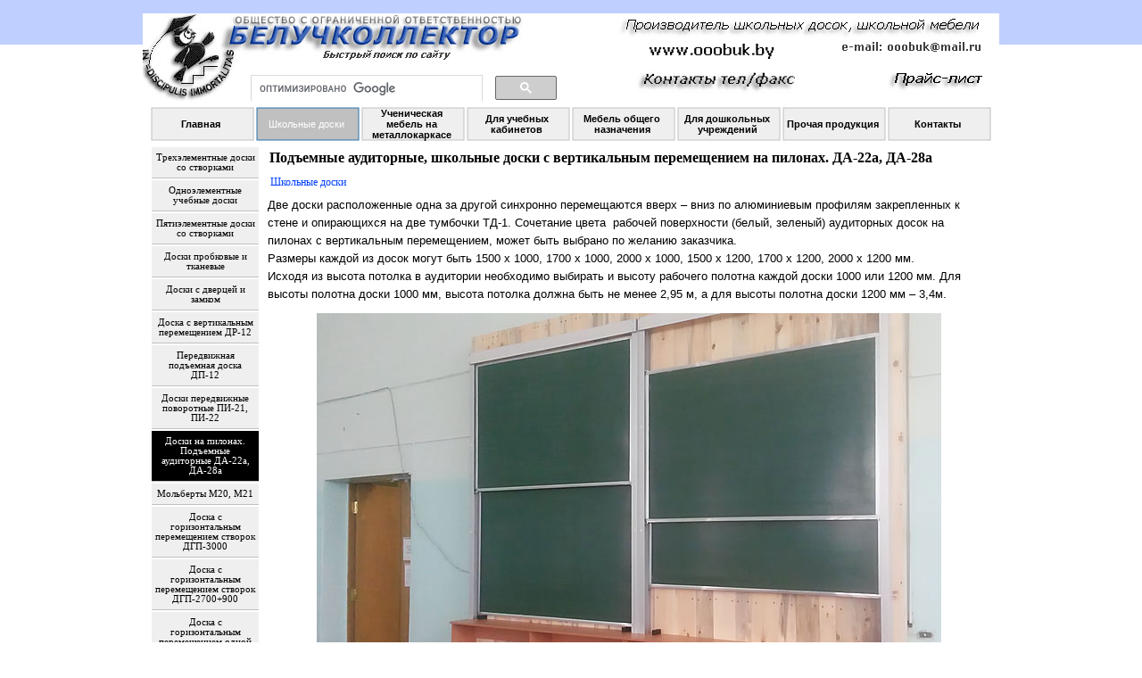

--- FILE ---
content_type: text/html
request_url: http://ooobuk.by/board_pilon.html
body_size: 17029
content:
<!DOCTYPE html><!-- HTML5 -->
<html prefix="og: http://ogp.me/ns#" lang="ru-RU" dir="ltr">
	<head>
		<script>

  (function(i,s,o,g,r,a,m){i['GoogleAnalyticsObject']=r;i[r]=i[r]||function(){

  (i[r].q=i[r].q||[]).push(arguments)},i[r].l=1*new Date();a=s.createElement(o),

  m=s.getElementsByTagName(o)[0];a.async=1;a.src=g;m.parentNode.insertBefore(a,m)

  })(window,document,'script','//www.google-analytics.com/analytics.js','ga');



  ga('create', 'UA-69056543-1', 'auto');

  ga('send', 'pageview');



</script>
		<title>Подъемные аудиторные, школьные доски с вертикальным перемещением на пилонах. ДА-22а, ДА-28а -  Производитель школьных досок, школьной мебели. Официальный сайт Белучколлектор</title>
		<meta charset="utf-8" />
		<!--[if IE]><meta http-equiv="ImageToolbar" content="False" /><![endif]-->
		<meta name="author" content="Белучколлектор" />
		<meta name="generator" content="Incomedia WebSite X5 Evolution 12.0.10.32 - www.websitex5.com" />
		<meta name="description" content="Две магнитные доски расположенные одна за другой синхронно перемещаются вверх – вниз по алюминиевым профилям закрепленных к стене и опирающихся на две тумбочки" />
		<meta name="keywords" content="подъемные аудиторные школьные доски с вертикальным перемещением, доски с вертикальным перемещением, доска на пилонах, пилонная доска" />
		<meta name="viewport" content="width=device-width, initial-scale=1" />
		<link rel="icon" href="favicon.png?12-0-10-32-639039890116786000" type="image/png" />
		<link rel="stylesheet" type="text/css" href="style/reset.css?12-0-10-32" media="screen,print" />
		<link rel="stylesheet" type="text/css" href="style/print.css?12-0-10-32" media="print" />
		<link rel="stylesheet" type="text/css" href="style/style.css?12-0-10-32" media="screen,print" />
		<link rel="stylesheet" type="text/css" href="style/template.css?12-0-10-32" media="screen" />
		<link rel="stylesheet" type="text/css" href="style/menu.css?12-0-10-32" media="screen" />
		<!--[if lte IE 7]><link rel="stylesheet" type="text/css" href="style/ie.css?12-0-10-32" media="screen" /><![endif]-->
		<link rel="stylesheet" type="text/css" href="pcss/board_pilon.css?12-0-10-32-639039890122402000" media="screen" />
		<!--[if lt IE 9]><link rel="stylesheet" type="text/css" href="pcssie/board_pilon.css" media="screen" /><![endif]-->
		
		<script type="text/javascript" src="res/jquery.js?12-0-10-32"></script>
		<script type="text/javascript" src="res/x5engine.js?12-0-10-32" data-files-version="12-0-10-32"></script>
		
		
		
		<script type="text/javascript">
			x5engine.boot.push(function () { x5engine.utils.imCodeProtection('Белучколлектор'); });
			x5engine.boot.push(function () { x5engine.utils.checkBrowserCompatibility(); });
		</script>
		
		<meta name="Robots" content="index, follow" />
	</head>
	<body>
		<div id="imHeaderBg"></div>
		<div id="imFooterBg"></div>
		<div id="imPage">
			<div id="imHeader">
				<h1 class="imHidden">Подъемные аудиторные, школьные доски с вертикальным перемещением на пилонах. ДА-22а, ДА-28а -  Производитель школьных досок, школьной мебели. Официальный сайт Белучколлектор</h1>
				
				<div class="imTemplateContent" onclick="x5engine.utils.location('mailto:ooobuk@mail.ru?subject=&amp;body='); return false;" onmouseover="x5engine.imTip.Show(this, { text: 'Написать письмо', width: 180});" style="position: absolute; top: 30px; left: 783px; width: 157px; height: 14px; cursor: pointer;"></div>
				<div class="imTemplateContent" onclick="return x5engine.utils.imPopUpWin('prise_list_all.html', '', -1, -1, true);" onmouseover="x5engine.imTip.Show(this, { text: 'Открыть страницу с прайс-листами&lt;br /&gt;на продукцию ООО &quot;Белучколлектор&quot;', width: 180});" style="position: absolute; top: 63px; left: 832px; width: 114px; height: 28px; cursor: pointer;"></div>
				<div class="imTemplateContent" onclick="return x5engine.utils.imPopUpWin('kontakt.html', '', -1, -1, true);" onmouseover="x5engine.imTip.Show(this, { text: 'Открыть страницу с телефонами&lt;br /&gt;ООО &quot;Белучколлектор&quot;', width: 180});" style="position: absolute; top: 64px; left: 551px; width: 185px; height: 28px; cursor: pointer;"></div>
				<div class="imTemplateContent" style="position: absolute; top: 55px; left: 107px; width: 371px; height: 43px; overflow: hidden;"><script>

  (function() {

    var cx = '009759422822885524539:bdvqzuex_wy';

    var gcse = document.createElement('script');

    gcse.type = 'text/javascript';

    gcse.async = true;

    gcse.src = (document.location.protocol == 'https:' ? 'https:' : 'http:') +

        '//cse.google.com/cse.js?cx=' + cx;

    var s = document.getElementsByTagName('script')[0];

    s.parentNode.insertBefore(gcse, s);

  })();

</script>

<gcse:search></gcse:search></div>
			</div>
			<a class="imHidden" href="#imGoToCont" title="Заголовок главного меню">Перейти к контенту</a>
			<a id="imGoToMenu"></a><p class="imHidden">Главное меню:</p>
			<div id="imMnMnGraphics"></div>
			<div id="imMnMn" class="auto">
				<div class="hamburger-site-background menu-mobile-hidden"></div><div class="hamburger-button"><div><div><div class="hamburger-bar"></div><div class="hamburger-bar"></div><div class="hamburger-bar"></div></div></div></div><div class="hamburger-menu-background-container"><div class="hamburger-menu-background menu-mobile-hidden"><div class="hamburger-menu-close-button"><span>&times;</span></div></div></div>
				<ul class="auto menu-mobile-hidden">
					<li id="imMnMnNode0" class=" imPage">
						<a href="index.html">
							<span class="imMnMnFirstBg">
								<span class="imMnMnTxt"><span class="imMnMnImg"></span><span class="imMnMnTextLabel">Главная</span></span>
							</span>
						</a>
					</li><li id="imMnMnNode13" class="imLevel imMnMnCurrent">
				<a href="doski_all.html" onclick="return x5engine.utils.location('doski_all.html', null, false)">		<span class="imMnMnFirstBg">
							<span class="imMnMnLevelImg"></span><span class="imMnMnTxt"><span class="imMnMnImg"></span><span class="imMnMnTextLabel">Школьные доски</span></span>
						</span>
				</a><ul class="auto">
					<li id="imMnMnNode15" class="imMnMnFirst imPage">
						<a href="board_da_x32.html">
							<span class="imMnMnBorder">
								<span class="imMnMnTxt"><span class="imMnMnImg"></span><span class="imMnMnTextLabel">Трехэлементные доски со створками</span></span>
							</span>
						</a>
					</li><li id="imMnMnNode16" class="imMnMnMiddle imPage">
						<a href="board_da_x1.html">
							<span class="imMnMnBorder">
								<span class="imMnMnTxt"><span class="imMnMnImg"></span><span class="imMnMnTextLabel">Одноэлементные учебные доски </span></span>
							</span>
						</a>
					</li><li id="imMnMnNode392" class="imMnMnMiddle imPage">
						<a href="board_da_x5.html">
							<span class="imMnMnBorder">
								<span class="imMnMnTxt"><span class="imMnMnImg"></span><span class="imMnMnTextLabel">Пятиэлементные доски со створками</span></span>
							</span>
						</a>
					</li><li id="imMnMnNode19" class="imMnMnMiddle imPage">
						<a href="board_vitriny1.html">
							<span class="imMnMnBorder">
								<span class="imMnMnTxt"><span class="imMnMnImg"></span><span class="imMnMnTextLabel">Доски пробковые и тканевые</span></span>
							</span>
						</a>
					</li><li id="imMnMnNode317" class="imMnMnMiddle imPage">
						<a href="board_vitriny2.html">
							<span class="imMnMnBorder">
								<span class="imMnMnTxt"><span class="imMnMnImg"></span><span class="imMnMnTextLabel">Доски с дверцей и замком</span></span>
							</span>
						</a>
					</li><li id="imMnMnNode6" class="imMnMnMiddle imPage">
						<a href="dr-12.html">
							<span class="imMnMnBorder">
								<span class="imMnMnTxt"><span class="imMnMnImg"></span><span class="imMnMnTextLabel">Доска с вертикальным перемещением ДР-12</span></span>
							</span>
						</a>
					</li><li id="imMnMnNode23" class="imMnMnMiddle imPage">
						<a href="board_dpp-12.html">
							<span class="imMnMnBorder">
								<span class="imMnMnTxt"><span class="imMnMnImg"></span><span class="imMnMnTextLabel">Передвижная подъемная доска ДП-12</span></span>
							</span>
						</a>
					</li><li id="imMnMnNode20" class="imMnMnMiddle imPage">
						<a href="board_rotaty.html">
							<span class="imMnMnBorder">
								<span class="imMnMnTxt"><span class="imMnMnImg"></span><span class="imMnMnTextLabel">Доски передвижные поворотные ПИ-21, ПИ-22</span></span>
							</span>
						</a>
					</li><li id="imMnMnNode24" class="imMnMnMiddle imPage imMnMnCurrent">
						<a href="board_pilon.html">
							<span class="imMnMnBorder">
								<span class="imMnMnTxt"><span class="imMnMnImg"></span><span class="imMnMnTextLabel">Доски на пилонах. Подъемные аудиторные ДА-22а, ДА-28а </span></span>
							</span>
						</a>
					</li><li id="imMnMnNode22" class="imMnMnMiddle imPage">
						<a href="board_molbert.html">
							<span class="imMnMnBorder">
								<span class="imMnMnTxt"><span class="imMnMnImg"></span><span class="imMnMnTextLabel">Мольберты М20, М21</span></span>
							</span>
						</a>
					</li><li id="imMnMnNode164" class="imMnMnMiddle imPage">
						<a href="board_dr_32.html">
							<span class="imMnMnBorder">
								<span class="imMnMnTxt"><span class="imMnMnImg"></span><span class="imMnMnTextLabel">Доска с горизонтальным перемещением створок ДГП-3000</span></span>
							</span>
						</a>
					</li><li id="imMnMnNode379" class="imMnMnMiddle imPage">
						<a href="board_dgp2700-900.html">
							<span class="imMnMnBorder">
								<span class="imMnMnTxt"><span class="imMnMnImg"></span><span class="imMnMnTextLabel">Доска с горизонтальным перемещением створок ДГП-2700+900</span></span>
							</span>
						</a>
					</li><li id="imMnMnNode418" class="imMnMnMiddle imPage">
						<a href="board_dgp2.html">
							<span class="imMnMnBorder">
								<span class="imMnMnTxt"><span class="imMnMnImg"></span><span class="imMnMnTextLabel">Доска с горизонтальным перемещением одной створки ДГП-2</span></span>
							</span>
						</a>
					</li><li id="imMnMnNode396" class="imMnMnMiddle imPage">
						<a href="interaktiv_msip.html">
							<span class="imMnMnBorder">
								<span class="imMnMnTxt"><span class="imMnMnImg"></span><span class="imMnMnTextLabel">Мобильный стенд крепления интерактивных панелей МСИП-65</span></span>
							</span>
						</a>
					</li><li id="imMnMnNode204" class="imMnMnMiddle imPage">
						<a href="interaktiv_momil.html">
							<span class="imMnMnBorder">
								<span class="imMnMnTxt"><span class="imMnMnImg"></span><span class="imMnMnTextLabel">Передвижная доска для интерактивного оборудования</span></span>
							</span>
						</a>
					</li><li id="imMnMnNode226" class="imMnMnMiddle imPage">
						<a href="interaktiv_kronstein.html">
							<span class="imMnMnBorder">
								<span class="imMnMnTxt"><span class="imMnMnImg"></span><span class="imMnMnTextLabel">Настенный кронштейн для видеопроектора</span></span>
							</span>
						</a>
					</li><li id="imMnMnNode11" class="imMnMnLast imPage">
						<a href="board_dat_11.html">
							<span class="imMnMnBorder">
								<span class="imMnMnTxt"><span class="imMnMnImg"></span><span class="imMnMnTextLabel">Одноэлементная доска - трансформер ДАТ-11, ДАТ-12</span></span>
							</span>
						</a>
					</li></ul></li>
				<li id="imMnMnNode25" class=" imLevel">
				<a href="stol_mkk_all.html" onclick="return x5engine.utils.location('stol_mkk_all.html', null, false)">		<span class="imMnMnFirstBg">
							<span class="imMnMnLevelImg"></span><span class="imMnMnTxt"><span class="imMnMnImg"></span><span class="imMnMnTextLabel">Ученическая мебель на металлокаркасе</span></span>
						</span>
				</a><ul class="auto">
					<li id="imMnMnNode28" class="imMnMnFirst imLevel">
				<a href="stol_mkk_all.html" target="_blank">		<span class="imMnMnBorder">
							<span class="imMnMnLevelImg"></span><span class="imMnMnTxt"><span class="imMnMnImg"></span><span class="imMnMnTextLabel">Столы  ученические</span></span>
						</span>
				</a><ul class="auto">
					<li id="imMnMnNode27" class="imMnMnFirst imPage">
						<a href="stol_no_reg.html">
							<span class="imMnMnBorder">
								<span class="imMnMnTxt"><span class="imMnMnImg"></span><span class="imMnMnTextLabel">СУ-005 Стол ученический не регулируемый </span></span>
							</span>
						</a>
					</li><li id="imMnMnNode32" class="imMnMnMiddle imPage">
						<a href="stol_reg.html">
							<span class="imMnMnBorder">
								<span class="imMnMnTxt"><span class="imMnMnImg"></span><span class="imMnMnTextLabel">СР-57 и СР-35 Столы ученические регулируемые </span></span>
							</span>
						</a>
					</li><li id="imMnMnNode483" class="imMnMnMiddle imPage">
						<a href="stol_reg-sp-35po_57po.html">
							<span class="imMnMnBorder">
								<span class="imMnMnTxt"><span class="imMnMnImg"></span><span class="imMnMnTextLabel">СР-57по и СР-35по Столы ученические регулируемые  с каркасом из плоскоовальной трубы</span></span>
							</span>
						</a>
					</li><li id="imMnMnNode478" class="imMnMnMiddle imPage">
						<a href="sr-147_kr+po.html">
							<span class="imMnMnBorder">
								<span class="imMnMnTxt"><span class="imMnMnImg"></span><span class="imMnMnTextLabel">СР-147кпо Стол ученический одноместный регулируемый</span></span>
							</span>
						</a>
					</li><li id="imMnMnNode291" class="imMnMnMiddle imPage">
						<a href="stol_srvn-157-135.html">
							<span class="imMnMnBorder">
								<span class="imMnMnTxt"><span class="imMnMnImg"></span><span class="imMnMnTextLabel">СРВН-157 и СРВН-135 Столы ученические регулируемые по высоте и наклону</span></span>
							</span>
						</a>
					</li><li id="imMnMnNode449" class="imMnMnMiddle imPage">
						<a href="stol_srvn-157-135_po.html">
							<span class="imMnMnBorder">
								<span class="imMnMnTxt"><span class="imMnMnImg"></span><span class="imMnMnTextLabel">СРВН-157зс и СРВН-135зс Столы ученические регулируемые по высоте и наклону </span></span>
							</span>
						</a>
					</li><li id="imMnMnNode480" class="imMnMnMiddle imPage">
						<a href="srvn-147kpo.html">
							<span class="imMnMnBorder">
								<span class="imMnMnTxt"><span class="imMnMnImg"></span><span class="imMnMnTextLabel">СРВН-147кпо Стол ученический одноместный регулируемый  по высоте и наклону</span></span>
							</span>
						</a>
					</li><li id="imMnMnNode170" class="imMnMnMiddle imPage">
						<a href="stol_srvn-257-235.html">
							<span class="imMnMnBorder">
								<span class="imMnMnTxt"><span class="imMnMnImg"></span><span class="imMnMnTextLabel">СРВН-257 и СРВН-235 Столы ученические регулируемые по высоте и наклону </span></span>
							</span>
						</a>
					</li><li id="imMnMnNode394" class="imMnMnMiddle imPage">
						<a href="stol_srvn-27.html">
							<span class="imMnMnBorder">
								<span class="imMnMnTxt"><span class="imMnMnImg"></span><span class="imMnMnTextLabel">СРВН-27 Стол ученический регулируемый по высоте и наклону Парта «Осанка»</span></span>
							</span>
						</a>
					</li><li id="imMnMnNode8" class="imMnMnMiddle imPage">
						<a href="stol_srvn-3.html">
							<span class="imMnMnBorder">
								<span class="imMnMnTxt"><span class="imMnMnImg"></span><span class="imMnMnTextLabel">Стол СРВН-3</span></span>
							</span>
						</a>
					</li><li id="imMnMnNode240" class="imMnMnMiddle imPage">
						<a href="stol_srn-3po.html">
							<span class="imMnMnBorder">
								<span class="imMnMnTxt"><span class="imMnMnImg"></span><span class="imMnMnTextLabel">Стол СРН-3по</span></span>
							</span>
						</a>
					</li><li id="imMnMnNode30" class="imMnMnMiddle imPage">
						<a href="stol_srvn-4.html">
							<span class="imMnMnBorder">
								<span class="imMnMnTxt"><span class="imMnMnImg"></span><span class="imMnMnTextLabel">Столы  СРВН-4, СРВН-41 регулируемые по высоте и наклону</span></span>
							</span>
						</a>
					</li><li id="imMnMnNode475" class="imMnMnMiddle imPage">
						<a href="stol_srvn-5.html">
							<span class="imMnMnBorder">
								<span class="imMnMnTxt"><span class="imMnMnImg"></span><span class="imMnMnTextLabel">СРВН-5 Стол ученический регулируемый по высоте и наклону </span></span>
							</span>
						</a>
					</li><li id="imMnMnNode391" class="imMnMnMiddle imPage">
						<a href="stol_pv-6.html">
							<span class="imMnMnBorder">
								<span class="imMnMnTxt"><span class="imMnMnImg"></span><span class="imMnMnTextLabel">Стол ПВ-6 из плоскоовальной трубы</span></span>
							</span>
						</a>
					</li><li id="imMnMnNode323" class="imMnMnLast imPage">
						<a href="stol_reg_sp-235_2y.html">
							<span class="imMnMnBorder">
								<span class="imMnMnTxt"><span class="imMnMnImg"></span><span class="imMnMnTextLabel">Ящики выдвижные 2я</span></span>
							</span>
						</a>
					</li></ul></li>
				<li id="imMnMnNode34" class="imMnMnMiddle imLevel">
				<a href="stul_mkk_all.html" onclick="return x5engine.utils.location('stul_mkk_all.html', null, false)">		<span class="imMnMnBorder">
							<span class="imMnMnLevelImg"></span><span class="imMnMnTxt"><span class="imMnMnImg"></span><span class="imMnMnTextLabel">Стулья ученические</span></span>
						</span>
				</a><ul class="auto">
					<li id="imMnMnNode45" class="imMnMnFirst imPage">
						<a href="stul_no_reg.html">
							<span class="imMnMnBorder">
								<span class="imMnMnTxt"><span class="imMnMnImg"></span><span class="imMnMnTextLabel">Стул не  регулируемый СТУ-007</span></span>
							</span>
						</a>
					</li><li id="imMnMnNode47" class="imMnMnMiddle imPage">
						<a href="stul_reg.html">
							<span class="imMnMnBorder">
								<span class="imMnMnTxt"><span class="imMnMnImg"></span><span class="imMnMnTextLabel">Стулья регулируемые СТР-57 и СТР-35</span></span>
							</span>
						</a>
					</li><li id="imMnMnNode479" class="imMnMnMiddle imPage">
						<a href="str-47kpo.html">
							<span class="imMnMnBorder">
								<span class="imMnMnTxt"><span class="imMnMnImg"></span><span class="imMnMnTextLabel">Стул регулируемый СТР-47кпо</span></span>
							</span>
						</a>
					</li><li id="imMnMnNode481" class="imMnMnMiddle imPage">
						<a href="str-47ps.html">
							<span class="imMnMnBorder">
								<span class="imMnMnTxt"><span class="imMnMnImg"></span><span class="imMnMnTextLabel">Стул регулируемый СТР-47 sigma с пластиковыми сидением и спинкой SIGMA</span></span>
							</span>
						</a>
					</li><li id="imMnMnNode484" class="imMnMnMiddle imPage">
						<a href="str-57aero.html">
							<span class="imMnMnBorder">
								<span class="imMnMnTxt"><span class="imMnMnImg"></span><span class="imMnMnTextLabel">Стул СТР-35 aero, СТР-57 aero  с пластиковыми сидением и спинкой AERO</span></span>
							</span>
						</a>
					</li><li id="imMnMnNode485" class="imMnMnMiddle imPage">
						<a href="str-57young.html">
							<span class="imMnMnBorder">
								<span class="imMnMnTxt"><span class="imMnMnImg"></span><span class="imMnMnTextLabel">Стул регулируемый СТР-35 young, с пластиковыми сидением и спинкой YOUNG</span></span>
							</span>
						</a>
					</li><li id="imMnMnNode482" class="imMnMnMiddle imPage">
						<a href="st-6-venezia.html">
							<span class="imMnMnBorder">
								<span class="imMnMnTxt"><span class="imMnMnImg"></span><span class="imMnMnTextLabel">Стул СТ-6 venezia не регулируемый с  эргономичным сидением из пластика VENEZIA</span></span>
							</span>
						</a>
					</li><li id="imMnMnNode292" class="imMnMnMiddle imPage">
						<a href="stul_no_reg_sty-008.html">
							<span class="imMnMnBorder">
								<span class="imMnMnTxt"><span class="imMnMnImg"></span><span class="imMnMnTextLabel">Стул не регулируемый СТУ-008 усиленный</span></span>
							</span>
						</a>
					</li><li id="imMnMnNode390" class="imMnMnMiddle imPage">
						<a href="stul_no_reg_stu25.html">
							<span class="imMnMnBorder">
								<span class="imMnMnTxt"><span class="imMnMnImg"></span><span class="imMnMnTextLabel">Стул не регулируемый СТУ-25</span></span>
							</span>
						</a>
					</li><li id="imMnMnNode245" class="imMnMnLast imPage">
						<a href="stul-px6.html">
							<span class="imMnMnBorder">
								<span class="imMnMnTxt"><span class="imMnMnImg"></span><span class="imMnMnTextLabel">Стул ПХ-6 из плоскоовальной трубы</span></span>
							</span>
						</a>
					</li></ul></li>
				<li id="imMnMnNode35" class="imMnMnMiddle imLevel">
				<a href="pfrta_all.html" onclick="return x5engine.utils.location('pfrta_all.html', null, false)">		<span class="imMnMnBorder">
							<span class="imMnMnLevelImg"></span><span class="imMnMnTxt"><span class="imMnMnImg"></span><span class="imMnMnTextLabel">Парта ученическая</span></span>
						</span>
				</a><ul class="auto">
					<li id="imMnMnNode400" class="imMnMnFirst imPage">
						<a href="parta_x2vb.html">
							<span class="imMnMnBorder">
								<span class="imMnMnTxt"><span class="imMnMnImg"></span><span class="imMnMnTextLabel">Парта ученическая двухместная ПР-2м ВБ</span></span>
							</span>
						</a>
					</li><li id="imMnMnNode401" class="imMnMnMiddle imPage">
						<a href="parta_x1vb.html">
							<span class="imMnMnBorder">
								<span class="imMnMnTxt"><span class="imMnMnImg"></span><span class="imMnMnTextLabel">Парта ученическая одноместная ПР-1м ВБ</span></span>
							</span>
						</a>
					</li><li id="imMnMnNode406" class="imMnMnMiddle imPage">
						<a href="parta_x2sk.html">
							<span class="imMnMnBorder">
								<span class="imMnMnTxt"><span class="imMnMnImg"></span><span class="imMnMnTextLabel">Парта ученическая двухместная ПРВН-2ск</span></span>
							</span>
						</a>
					</li><li id="imMnMnNode474" class="imMnMnMiddle imPage">
						<a href="parta_prvn-5.html">
							<span class="imMnMnBorder">
								<span class="imMnMnTxt"><span class="imMnMnImg"></span><span class="imMnMnTextLabel">Парта ученическая двухместная ПРВН-5 и ее модификации</span></span>
							</span>
						</a>
					</li><li id="imMnMnNode52" class="imMnMnLast imPage">
						<a href="parta_x1individ.html">
							<span class="imMnMnBorder">
								<span class="imMnMnTxt"><span class="imMnMnImg"></span><span class="imMnMnTextLabel">Парта индивидуальная с полками ПР-1мп</span></span>
							</span>
						</a>
					</li></ul></li>
				<li id="imMnMnNode165" class="imMnMnMiddle imPage">
						<a href="stul_lab.html">
							<span class="imMnMnBorder">
								<span class="imMnMnTxt"><span class="imMnMnImg"></span><span class="imMnMnTextLabel">Стул лабораторный высокий СВ-1</span></span>
							</span>
						</a>
					</li><li id="imMnMnNode5" class="imMnMnMiddle imPage">
						<a href="kontorka_kr1.html">
							<span class="imMnMnBorder">
								<span class="imMnMnTxt"><span class="imMnMnImg"></span><span class="imMnMnTextLabel">Конторка для работы стоя КР-1</span></span>
							</span>
						</a>
					</li><li id="imMnMnNode246" class="imMnMnMiddle imPage">
						<a href="stol_inv_si-1.html">
							<span class="imMnMnBorder">
								<span class="imMnMnTxt"><span class="imMnMnImg"></span><span class="imMnMnTextLabel">Стол СИ-1 для инвалидов колясочников</span></span>
							</span>
						</a>
					</li><li id="imMnMnNode42" class="imMnMnMiddle imPage">
						<a href="pupitr_sta-3m.html">
							<span class="imMnMnBorder">
								<span class="imMnMnTxt"><span class="imMnMnImg"></span><span class="imMnMnTextLabel">Стол аудиторный СТА-2м СТА-3м</span></span>
							</span>
						</a>
					</li><li id="imMnMnNode356" class="imMnMnMiddle imPage">
						<a href="pupitr_spa-2m.html">
							<span class="imMnMnBorder">
								<span class="imMnMnTxt"><span class="imMnMnImg"></span><span class="imMnMnTextLabel">Пюпитр аудиторный СПА-2м</span></span>
							</span>
						</a>
					</li><li id="imMnMnNode43" class="imMnMnLast imPage">
						<a href="pupitr_ska-3m.html">
							<span class="imMnMnBorder">
								<span class="imMnMnTxt"><span class="imMnMnImg"></span><span class="imMnMnTextLabel">Скамья аудиторная СКА-2м СКА-3м</span></span>
							</span>
						</a>
					</li></ul></li>
				<li id="imMnMnNode49" class=" imLevel">
						<span class="imMnMnFirstBg">
							<span class="imMnMnLevelImg"></span><span class="imMnMnTxt"><span class="imMnMnImg"></span><span class="imMnMnTextLabel">Для учебных кабинетов</span></span>
						</span>
				<ul class="auto">
					<li id="imMnMnNode254" class="imMnMnFirst imLevel">
				<a href="stol-uch_spec_kabinet.html" onclick="return x5engine.utils.location('stol-uch_spec_kabinet.html', null, false)">		<span class="imMnMnBorder">
							<span class="imMnMnLevelImg"></span><span class="imMnMnTxt"><span class="imMnMnImg"></span><span class="imMnMnTextLabel">Столы ученические для специализированных учебных кабинетов</span></span>
						</span>
				</a><ul class="auto">
					<li id="imMnMnNode53" class="imMnMnFirst imPage">
						<a href="stol_fiz.html">
							<span class="imMnMnBorder">
								<span class="imMnMnTxt"><span class="imMnMnImg"></span><span class="imMnMnTextLabel">СУФ-005 Стол ученический лабораторный для кабинета физики</span></span>
							</span>
						</a>
					</li><li id="imMnMnNode54" class="imMnMnMiddle imPage">
						<a href="stol_lab_xim.html">
							<span class="imMnMnBorder">
								<span class="imMnMnTxt"><span class="imMnMnImg"></span><span class="imMnMnTextLabel">СУХ-005 Стол ученический лабораторный для кабинета химии</span></span>
							</span>
						</a>
					</li><li id="imMnMnNode59" class="imMnMnMiddle imPage">
						<a href="stol_schr-1.html">
							<span class="imMnMnBorder">
								<span class="imMnMnTxt"><span class="imMnMnImg"></span><span class="imMnMnTextLabel">СЧР-1 Стол ученический для черчения и рисования</span></span>
							</span>
						</a>
					</li><li id="imMnMnNode57" class="imMnMnMiddle imPage">
						<a href="stol_sl-1.html">
							<span class="imMnMnBorder">
								<span class="imMnMnTxt"><span class="imMnMnImg"></span><span class="imMnMnTextLabel">СЛ-1 Стол лингафонный ученический для кабинета иностранного языка</span></span>
							</span>
						</a>
					</li><li id="imMnMnNode275" class="imMnMnMiddle imPage">
						<a href="sub-6.html">
							<span class="imMnMnBorder">
								<span class="imMnMnTxt"><span class="imMnMnImg"></span><span class="imMnMnTextLabel">СУБ-6 Стол лабораторный с бортиком</span></span>
							</span>
						</a>
					</li><li id="imMnMnNode276" class="imMnMnMiddle imPage">
						<a href="sub-6p.html">
							<span class="imMnMnBorder">
								<span class="imMnMnTxt"><span class="imMnMnImg"></span><span class="imMnMnTextLabel">СУБ-6п Стол лабораторный с бортиком и полкой</span></span>
							</span>
						</a>
					</li><li id="imMnMnNode247" class="imMnMnMiddle imPage">
						<a href="stol_comp-ksp2.html">
							<span class="imMnMnBorder">
								<span class="imMnMnTxt"><span class="imMnMnImg"></span><span class="imMnMnTextLabel">Стол компьютерный КСП-2</span></span>
							</span>
						</a>
					</li><li id="imMnMnNode60" class="imMnMnLast imPage">
						<a href="stol_comp.html">
							<span class="imMnMnBorder">
								<span class="imMnMnTxt"><span class="imMnMnImg"></span><span class="imMnMnTextLabel">Стол компьютерный  КС-1, КС-1к</span></span>
							</span>
						</a>
					</li></ul></li>
				<li id="imMnMnNode255" class="imMnMnMiddle imLevel">
				<a href="demo-stol_spec_kabinet.html" onclick="return x5engine.utils.location('demo-stol_spec_kabinet.html', null, false)">		<span class="imMnMnBorder">
							<span class="imMnMnLevelImg"></span><span class="imMnMnTxt"><span class="imMnMnImg"></span><span class="imMnMnTextLabel">Столы демонстрационные</span></span>
						</span>
				</a><ul class="auto">
					<li id="imMnMnNode55" class="imMnMnFirst imPage">
						<a href="demo_fiz.html">
							<span class="imMnMnBorder">
								<span class="imMnMnTxt"><span class="imMnMnImg"></span><span class="imMnMnTextLabel">ДС-Ф Стол демонстрационный для кабинета физики</span></span>
							</span>
						</a>
					</li><li id="imMnMnNode56" class="imMnMnMiddle imPage">
						<a href="stol_demo_xim.html">
							<span class="imMnMnBorder">
								<span class="imMnMnTxt"><span class="imMnMnImg"></span><span class="imMnMnTextLabel">ДС-Х Стол демонстрационный для кабинета химии</span></span>
							</span>
						</a>
					</li><li id="imMnMnNode75" class="imMnMnMiddle imPage">
						<a href="stol_uc-1.html">
							<span class="imMnMnBorder">
								<span class="imMnMnTxt"><span class="imMnMnImg"></span><span class="imMnMnTextLabel">УС-1 Стол приставной  для работы преподавателя</span></span>
							</span>
						</a>
					</li><li id="imMnMnNode253" class="imMnMnMiddle imPage">
						<a href="stol_uc-4j.html">
							<span class="imMnMnBorder">
								<span class="imMnMnTxt"><span class="imMnMnImg"></span><span class="imMnMnTextLabel">УС-4я Стол приставной  для работы преподавателя</span></span>
							</span>
						</a>
					</li><li id="imMnMnNode293" class="imMnMnMiddle imPage">
						<a href="demo_6y.html">
							<span class="imMnMnBorder">
								<span class="imMnMnTxt"><span class="imMnMnImg"></span><span class="imMnMnTextLabel">ДС-6я Стол демонстрационный, препараторский</span></span>
							</span>
						</a>
					</li><li id="imMnMnNode294" class="imMnMnMiddle imPage">
						<a href="demo_ds31.html">
							<span class="imMnMnBorder">
								<span class="imMnMnTxt"><span class="imMnMnImg"></span><span class="imMnMnTextLabel">ДС-31 Стол демонстрационный, препараторский</span></span>
							</span>
						</a>
					</li><li id="imMnMnNode295" class="imMnMnMiddle imPage">
						<a href="demo_ds2t.html">
							<span class="imMnMnBorder">
								<span class="imMnMnTxt"><span class="imMnMnImg"></span><span class="imMnMnTextLabel">ДС-2т Стол демонстрационный, препараторский</span></span>
							</span>
						</a>
					</li><li id="imMnMnNode296" class="imMnMnLast imPage">
						<a href="ns-1.html">
							<span class="imMnMnBorder">
								<span class="imMnMnTxt"><span class="imMnMnImg"></span><span class="imMnMnTextLabel">Полка настольная НС-1</span></span>
							</span>
						</a>
					</li></ul></li>
				<li id="imMnMnNode318" class="imMnMnMiddle imLevel">
						<span class="imMnMnBorder">
							<span class="imMnMnLevelImg"></span><span class="imMnMnTxt"><span class="imMnMnImg"></span><span class="imMnMnTextLabel">Столы для работы учителя</span></span>
						</span>
				<ul class="auto">
					<li id="imMnMnNode179" class="imMnMnFirst imPage">
						<a href="stol-sy2.html">
							<span class="imMnMnBorder">
								<span class="imMnMnTxt"><span class="imMnMnImg"></span><span class="imMnMnTextLabel">Стол угловой СУГ-2 для работы преподавателя</span></span>
							</span>
						</a>
					</li><li id="imMnMnNode319" class="imMnMnMiddle imPage">
						<a href="stol-ksy-1.html">
							<span class="imMnMnBorder">
								<span class="imMnMnTxt"><span class="imMnMnImg"></span><span class="imMnMnTextLabel">Стол КСУ-1 для работы учителя</span></span>
							</span>
						</a>
					</li><li id="imMnMnNode320" class="imMnMnMiddle imPage">
						<a href="stol-ksy-2.html">
							<span class="imMnMnBorder">
								<span class="imMnMnTxt"><span class="imMnMnImg"></span><span class="imMnMnTextLabel">Стол КСУ-2 для работы учителя</span></span>
							</span>
						</a>
					</li><li id="imMnMnNode322" class="imMnMnMiddle imPage">
						<a href="stol-ksy-3d.html">
							<span class="imMnMnBorder">
								<span class="imMnMnTxt"><span class="imMnMnImg"></span><span class="imMnMnTextLabel">Стол КСУ-3д для работы учителя</span></span>
							</span>
						</a>
					</li><li id="imMnMnNode321" class="imMnMnMiddle imPage">
						<a href="stol-ksy-3y.html">
							<span class="imMnMnBorder">
								<span class="imMnMnTxt"><span class="imMnMnImg"></span><span class="imMnMnTextLabel">Стол КСУ-3я для работы учителя</span></span>
							</span>
						</a>
					</li><li id="imMnMnNode352" class="imMnMnLast imPage">
						<a href="stol-ksy-4y.html">
							<span class="imMnMnBorder">
								<span class="imMnMnTxt"><span class="imMnMnImg"></span><span class="imMnMnTextLabel">Стол КСУ-4я для работы учителя</span></span>
							</span>
						</a>
					</li></ul></li>
				<li id="imMnMnNode108" class="imMnMnMiddle imLevel">
						<span class="imMnMnBorder">
							<span class="imMnMnLevelImg"></span><span class="imMnMnTxt"><span class="imMnMnImg"></span><span class="imMnMnTextLabel">Шкафы для документов и хранения принадлежностей</span></span>
						</span>
				<ul class="auto">
					<li id="imMnMnNode110" class="imMnMnFirst imPage">
						<a href="skf_hp2s.html">
							<span class="imMnMnBorder">
								<span class="imMnMnTxt"><span class="imMnMnImg"></span><span class="imMnMnTextLabel">Шкаф для учебных пособий ШП-2с (со стеклом)</span></span>
							</span>
						</a>
					</li><li id="imMnMnNode140" class="imMnMnMiddle imPage">
						<a href="skf_hp2bs.html">
							<span class="imMnMnBorder">
								<span class="imMnMnTxt"><span class="imMnMnImg"></span><span class="imMnMnTextLabel">Шкаф для учебных пособий ШП-2</span></span>
							</span>
						</a>
					</li><li id="imMnMnNode112" class="imMnMnMiddle imPage">
						<a href="skf_hp2o.html">
							<span class="imMnMnBorder">
								<span class="imMnMnTxt"><span class="imMnMnImg"></span><span class="imMnMnTextLabel">Шкаф для учебных пособий ШП-2о (открытый)</span></span>
							</span>
						</a>
					</li><li id="imMnMnNode114" class="imMnMnMiddle imPage">
						<a href="skf_hp2bz.html">
							<span class="imMnMnBorder">
								<span class="imMnMnTxt"><span class="imMnMnImg"></span><span class="imMnMnTextLabel">Шкаф для учебных пособий ШП-2з (закрытый)</span></span>
							</span>
						</a>
					</li><li id="imMnMnNode116" class="imMnMnMiddle imPage">
						<a href="skf_hp2by.html">
							<span class="imMnMnBorder">
								<span class="imMnMnTxt"><span class="imMnMnImg"></span><span class="imMnMnTextLabel">Шкаф для учебных пособий ШП-2ш (с ящиками) </span></span>
							</span>
						</a>
					</li><li id="imMnMnNode180" class="imMnMnMiddle imPage">
						<a href="skf-stell-1600.html">
							<span class="imMnMnBorder">
								<span class="imMnMnTxt"><span class="imMnMnImg"></span><span class="imMnMnTextLabel">Шкаф для учебных пособий ШП-1300</span></span>
							</span>
						</a>
					</li><li id="imMnMnNode301" class="imMnMnMiddle imPage">
						<a href="skf-sdd-1.html">
							<span class="imMnMnBorder">
								<span class="imMnMnTxt"><span class="imMnMnImg"></span><span class="imMnMnTextLabel">Шкаф для документов ШДД-1, ШДД-1с</span></span>
							</span>
						</a>
					</li><li id="imMnMnNode315" class="imMnMnMiddle imPage">
						<a href="shc-16.html">
							<span class="imMnMnBorder">
								<span class="imMnMnTxt"><span class="imMnMnImg"></span><span class="imMnMnTextLabel">Шкаф - стеллаж ШС-16 с ячейками для хранения принадлежностей</span></span>
							</span>
						</a>
					</li><li id="imMnMnNode387" class="imMnMnMiddle imPage">
						<a href="shc-24.html">
							<span class="imMnMnBorder">
								<span class="imMnMnTxt"><span class="imMnMnImg"></span><span class="imMnMnTextLabel">Шкаф - стеллаж ШС-24 с ячейками для хранения принадлежностей</span></span>
							</span>
						</a>
					</li><li id="imMnMnNode388" class="imMnMnLast imPage">
						<a href="shc-30.html">
							<span class="imMnMnBorder">
								<span class="imMnMnTxt"><span class="imMnMnImg"></span><span class="imMnMnTextLabel">Шкаф - стеллаж ШС-30 с ячейками для хранения принадлежностей</span></span>
							</span>
						</a>
					</li></ul></li>
				<li id="imMnMnNode102" class="imMnMnMiddle imLevel">
				<a href="meb_kabinet_tumb_doski.html" onclick="return x5engine.utils.location('meb_kabinet_tumb_doski.html', null, false)">		<span class="imMnMnBorder">
							<span class="imMnMnLevelImg"></span><span class="imMnMnTxt"><span class="imMnMnImg"></span><span class="imMnMnTextLabel">Тумбочки под доску учебную</span></span>
						</span>
				</a><ul class="auto">
					<li id="imMnMnNode181" class="imMnMnFirst imPage">
						<a href="tumb_doski_td.html">
							<span class="imMnMnBorder">
								<span class="imMnMnTxt"><span class="imMnMnImg"></span><span class="imMnMnTextLabel">Тумба под доску учебную ТД-1</span></span>
							</span>
						</a>
					</li><li id="imMnMnNode105" class="imMnMnMiddle imPage">
						<a href="tumb_doski_tdt.html">
							<span class="imMnMnBorder">
								<span class="imMnMnTxt"><span class="imMnMnImg"></span><span class="imMnMnTextLabel">Тумба под доску учебную для таблиц ТДТ-1</span></span>
							</span>
						</a>
					</li><li id="imMnMnNode106" class="imMnMnMiddle imPage">
						<a href="tumb_doski_tdb.html">
							<span class="imMnMnBorder">
								<span class="imMnMnTxt"><span class="imMnMnImg"></span><span class="imMnMnTextLabel">Тумба под доску учебную ТДБ-1 (боковая)</span></span>
							</span>
						</a>
					</li><li id="imMnMnNode380" class="imMnMnLast imPage">
						<a href="tumb_doski_tmp-1.html">
							<span class="imMnMnBorder">
								<span class="imMnMnTxt"><span class="imMnMnImg"></span><span class="imMnMnTextLabel">Тумба под доску учебную ТМП-1</span></span>
							</span>
						</a>
					</li></ul></li>
				<li id="imMnMnNode61" class="imMnMnMiddle imPage">
						<a href="skf_vytajnoi_lab.html">
							<span class="imMnMnBorder">
								<span class="imMnMnTxt"><span class="imMnMnImg"></span><span class="imMnMnTextLabel">Шкаф вытяжной ШВ-1</span></span>
							</span>
						</a>
					</li><li id="imMnMnNode63" class="imMnMnLast imPage">
						<a href="skf_vytajnoi_2.html">
							<span class="imMnMnBorder">
								<span class="imMnMnTxt"><span class="imMnMnImg"></span><span class="imMnMnTextLabel">Шкаф вытяжной ШВ-2</span></span>
							</span>
						</a>
					</li></ul></li>
				<li id="imMnMnNode84" class=" imLevel">
						<span class="imMnMnFirstBg">
							<span class="imMnMnLevelImg"></span><span class="imMnMnTxt"><span class="imMnMnImg"></span><span class="imMnMnTextLabel">Мебель общего назначения</span></span>
						</span>
				<ul class="auto">
					<li id="imMnMnNode120" class="imMnMnFirst imLevel">
				<a href="stol_obed_all.html" onclick="return x5engine.utils.location('stol_obed_all.html', null, false)">		<span class="imMnMnBorder">
							<span class="imMnMnLevelImg"></span><span class="imMnMnTxt"><span class="imMnMnImg"></span><span class="imMnMnTextLabel">Столы обеденные, скамейки, табурет</span></span>
						</span>
				</a><ul class="auto">
					<li id="imMnMnNode119" class="imMnMnFirst imPage">
						<a href="stol_so-4.html">
							<span class="imMnMnBorder">
								<span class="imMnMnTxt"><span class="imMnMnImg"></span><span class="imMnMnTextLabel">Стол обеденный 4-местный СО-4</span></span>
							</span>
						</a>
					</li><li id="imMnMnNode9" class="imMnMnMiddle imPage">
						<a href="stol_so-4x4.html">
							<span class="imMnMnBorder">
								<span class="imMnMnTxt"><span class="imMnMnImg"></span><span class="imMnMnTextLabel">Стол обеденный 4-местный СО-4х4</span></span>
							</span>
						</a>
					</li><li id="imMnMnNode309" class="imMnMnMiddle imPage">
						<a href="stol_so-4x1200.html">
							<span class="imMnMnBorder">
								<span class="imMnMnTxt"><span class="imMnMnImg"></span><span class="imMnMnTextLabel">Стол обеденный 4-местный СО-4х1200</span></span>
							</span>
						</a>
					</li><li id="imMnMnNode122" class="imMnMnMiddle imPage">
						<a href="stol_so-6.html">
							<span class="imMnMnBorder">
								<span class="imMnMnTxt"><span class="imMnMnImg"></span><span class="imMnMnTextLabel">Стол обеденный 6-местный СО-6</span></span>
							</span>
						</a>
					</li><li id="imMnMnNode121" class="imMnMnMiddle imPage">
						<a href="tab_t6.html">
							<span class="imMnMnBorder">
								<span class="imMnMnTxt"><span class="imMnMnImg"></span><span class="imMnMnTextLabel">Табурет Т-6</span></span>
							</span>
						</a>
					</li><li id="imMnMnNode195" class="imMnMnMiddle imPage">
						<a href="tab_t4mr.html">
							<span class="imMnMnBorder">
								<span class="imMnMnTxt"><span class="imMnMnImg"></span><span class="imMnMnTextLabel">Табурет Т-4</span></span>
							</span>
						</a>
					</li><li id="imMnMnNode123" class="imMnMnMiddle imPage">
						<a href="skam_sko2.html">
							<span class="imMnMnBorder">
								<span class="imMnMnTxt"><span class="imMnMnImg"></span><span class="imMnMnTextLabel">Скамья СКО-2м, СКО-3м</span></span>
							</span>
						</a>
					</li><li id="imMnMnNode199" class="imMnMnMiddle imPage">
						<a href="skam_sks2.html">
							<span class="imMnMnBorder">
								<span class="imMnMnTxt"><span class="imMnMnImg"></span><span class="imMnMnTextLabel">Скамья СКС-2м</span></span>
							</span>
						</a>
					</li><li id="imMnMnNode12" class="imMnMnLast imPage">
						<a href="stol_sos-4x1200.html">
							<span class="imMnMnBorder">
								<span class="imMnMnTxt"><span class="imMnMnImg"></span><span class="imMnMnTextLabel">Стол обеденный 4-местный СОС-4х1200</span></span>
							</span>
						</a>
					</li></ul></li>
				<li id="imMnMnNode83" class="imMnMnMiddle imLevel">
				<a href="meb_kabinet_stol_kv.html" onclick="return x5engine.utils.location('meb_kabinet_stol_kv.html', null, false)">		<span class="imMnMnBorder">
							<span class="imMnMnLevelImg"></span><span class="imMnMnTxt"><span class="imMnMnImg"></span><span class="imMnMnTextLabel">Столы письменные прямоугольные</span></span>
						</span>
				</a><ul class="auto">
					<li id="imMnMnNode58" class="imMnMnFirst imPage">
						<a href="stol_sa-2m.html">
							<span class="imMnMnBorder">
								<span class="imMnMnTxt"><span class="imMnMnImg"></span><span class="imMnMnTextLabel">Стол письменный СА-2м</span></span>
							</span>
						</a>
					</li><li id="imMnMnNode87" class="imMnMnMiddle imPage">
						<a href="stol_spo.html">
							<span class="imMnMnBorder">
								<span class="imMnMnTxt"><span class="imMnMnImg"></span><span class="imMnMnTextLabel">Стол письменный СПО-1</span></span>
							</span>
						</a>
					</li><li id="imMnMnNode86" class="imMnMnMiddle imPage">
						<a href="stol_sp.html">
							<span class="imMnMnBorder">
								<span class="imMnMnTxt"><span class="imMnMnImg"></span><span class="imMnMnTextLabel">Стол письменный СП-120</span></span>
							</span>
						</a>
					</li><li id="imMnMnNode90" class="imMnMnMiddle imPage">
						<a href="stol_sp1200-1600.html">
							<span class="imMnMnBorder">
								<span class="imMnMnTxt"><span class="imMnMnImg"></span><span class="imMnMnTextLabel">Стол письменный СП 140, 160</span></span>
							</span>
						</a>
					</li><li id="imMnMnNode91" class="imMnMnMiddle imPage">
						<a href="stol_sp1t.html">
							<span class="imMnMnBorder">
								<span class="imMnMnTxt"><span class="imMnMnImg"></span><span class="imMnMnTextLabel">Стол письменный однотумбовый СП-1т</span></span>
							</span>
						</a>
					</li><li id="imMnMnNode93" class="imMnMnMiddle imPage">
						<a href="stol_sp-2t.html">
							<span class="imMnMnBorder">
								<span class="imMnMnTxt"><span class="imMnMnImg"></span><span class="imMnMnTextLabel">Стол письменный двухтумбовый СП-2т</span></span>
							</span>
						</a>
					</li><li id="imMnMnNode298" class="imMnMnMiddle imPage">
						<a href="stol_st-41.html">
							<span class="imMnMnBorder">
								<span class="imMnMnTxt"><span class="imMnMnImg"></span><span class="imMnMnTextLabel">Стол письменный двухтумбовый СТ-41</span></span>
							</span>
						</a>
					</li><li id="imMnMnNode299" class="imMnMnMiddle imPage">
						<a href="stol_st-31.html">
							<span class="imMnMnBorder">
								<span class="imMnMnTxt"><span class="imMnMnImg"></span><span class="imMnMnTextLabel">Стол письменный двухтумбовый СТ-31н</span></span>
							</span>
						</a>
					</li><li id="imMnMnNode302" class="imMnMnMiddle imPage">
						<a href="stol_stn-31.html">
							<span class="imMnMnBorder">
								<span class="imMnMnTxt"><span class="imMnMnImg"></span><span class="imMnMnTextLabel">Стол письменный СТН-31 двухтумбовый</span></span>
							</span>
						</a>
					</li><li id="imMnMnNode303" class="imMnMnMiddle imPage">
						<a href="stol_stn-3j.html">
							<span class="imMnMnBorder">
								<span class="imMnMnTxt"><span class="imMnMnImg"></span><span class="imMnMnTextLabel">Стол письменный СТН-3я</span></span>
							</span>
						</a>
					</li><li id="imMnMnNode304" class="imMnMnMiddle imPage">
						<a href="stol_stn-3jn.html">
							<span class="imMnMnBorder">
								<span class="imMnMnTxt"><span class="imMnMnImg"></span><span class="imMnMnTextLabel">Стол письменный СТН-3ян</span></span>
							</span>
						</a>
					</li><li id="imMnMnNode305" class="imMnMnLast imPage">
						<a href="stol_stn-1t.html">
							<span class="imMnMnBorder">
								<span class="imMnMnTxt"><span class="imMnMnImg"></span><span class="imMnMnTextLabel">Стол письменный СТН-1т</span></span>
							</span>
						</a>
					</li></ul></li>
				<li id="imMnMnNode336" class="imMnMnMiddle imLevel">
				<a href="meb_kabinet_stol_ugol.html" onclick="return x5engine.utils.location('meb_kabinet_stol_ugol.html', null, false)">		<span class="imMnMnBorder">
							<span class="imMnMnLevelImg"></span><span class="imMnMnTxt"><span class="imMnMnImg"></span><span class="imMnMnTextLabel">Столы письменные угловые</span></span>
						</span>
				</a><ul class="auto">
					<li id="imMnMnNode95" class="imMnMnFirst imPage">
						<a href="stol_ugl.html">
							<span class="imMnMnBorder">
								<span class="imMnMnTxt"><span class="imMnMnImg"></span><span class="imMnMnTextLabel">Стол угловой СУГ 1</span></span>
							</span>
						</a>
					</li><li id="imMnMnNode339" class="imMnMnMiddle imPage">
						<a href="stol_ugl_4y.html">
							<span class="imMnMnBorder">
								<span class="imMnMnTxt"><span class="imMnMnImg"></span><span class="imMnMnTextLabel">Стол угловой СУГ-4я</span></span>
							</span>
						</a>
					</li><li id="imMnMnNode340" class="imMnMnMiddle imPage">
						<a href="stol_ugl_3yn.html">
							<span class="imMnMnBorder">
								<span class="imMnMnTxt"><span class="imMnMnImg"></span><span class="imMnMnTextLabel">Стол угловой СУГ-3ян</span></span>
							</span>
						</a>
					</li><li id="imMnMnNode341" class="imMnMnLast imPage">
						<a href="stol_ugl_2s.html">
							<span class="imMnMnBorder">
								<span class="imMnMnTxt"><span class="imMnMnImg"></span><span class="imMnMnTextLabel">Стол угловой СУГ-2с</span></span>
							</span>
						</a>
					</li></ul></li>
				<li id="imMnMnNode264" class="imMnMnMiddle imLevel">
				<a href="stol_comp_katalog.html" onclick="return x5engine.utils.location('stol_comp_katalog.html', null, false)">		<span class="imMnMnBorder">
							<span class="imMnMnLevelImg"></span><span class="imMnMnTxt"><span class="imMnMnImg"></span><span class="imMnMnTextLabel">Столы компьютерные</span></span>
						</span>
				</a><ul class="auto">
					<li id="imMnMnNode157" class="imMnMnFirst imPage">
						<a href="komp_kss-1.html">
							<span class="imMnMnBorder">
								<span class="imMnMnTxt"><span class="imMnMnImg"></span><span class="imMnMnTextLabel">Стол компьютерный с полками КСС-1п</span></span>
							</span>
						</a>
					</li><li id="imMnMnNode159" class="imMnMnMiddle imPage">
						<a href="komp_kss-3.html">
							<span class="imMnMnBorder">
								<span class="imMnMnTxt"><span class="imMnMnImg"></span><span class="imMnMnTextLabel">Стол компьютерный КСС-3</span></span>
							</span>
						</a>
					</li><li id="imMnMnNode163" class="imMnMnMiddle imPage">
						<a href="komp_kss-3k.html">
							<span class="imMnMnBorder">
								<span class="imMnMnTxt"><span class="imMnMnImg"></span><span class="imMnMnTextLabel">Стол компьютерный КСС-3к</span></span>
							</span>
						</a>
					</li><li id="imMnMnNode324" class="imMnMnMiddle imPage">
						<a href="stol_comp-ksp2-link.html">
							<span class="imMnMnBorder">
								<span class="imMnMnTxt"><span class="imMnMnImg"></span><span class="imMnMnTextLabel">Компьютерный стол с поворотной крышкой КСП-2</span></span>
							</span>
						</a>
					</li><li id="imMnMnNode326" class="imMnMnMiddle imPage">
						<a href="komp_ksu-4.html">
							<span class="imMnMnBorder">
								<span class="imMnMnTxt"><span class="imMnMnImg"></span><span class="imMnMnTextLabel">Стол компьютерный угловой  КСУ-4ш</span></span>
							</span>
						</a>
					</li><li id="imMnMnNode316" class="imMnMnMiddle imPage">
						<a href="ksm-2.html">
							<span class="imMnMnBorder">
								<span class="imMnMnTxt"><span class="imMnMnImg"></span><span class="imMnMnTextLabel">Рабочий угол для работы за компьютером</span></span>
							</span>
						</a>
					</li><li id="imMnMnNode397" class="imMnMnLast imPage">
						<a href="ks-32.html">
							<span class="imMnMnBorder">
								<span class="imMnMnTxt"><span class="imMnMnImg"></span><span class="imMnMnTextLabel">Стол компьютерный с полкой КС-32</span></span>
							</span>
						</a>
					</li></ul></li>
				<li id="imMnMnNode338" class="imMnMnMiddle imLevel">
				<a href="meb_kabinet_stol_sov.html" onclick="return x5engine.utils.location('meb_kabinet_stol_sov.html', null, false)">		<span class="imMnMnBorder">
							<span class="imMnMnLevelImg"></span><span class="imMnMnTxt"><span class="imMnMnImg"></span><span class="imMnMnTextLabel">Столы для совещаний</span></span>
						</span>
				</a><ul class="auto">
					<li id="imMnMnNode332" class="imMnMnFirst imPage">
						<a href="stol_ss-300.html">
							<span class="imMnMnBorder">
								<span class="imMnMnTxt"><span class="imMnMnImg"></span><span class="imMnMnTextLabel">Стол для совещаний CC-300</span></span>
							</span>
						</a>
					</li><li id="imMnMnNode94" class="imMnMnMiddle imPage">
						<a href="stol_cc180-200.html">
							<span class="imMnMnBorder">
								<span class="imMnMnTxt"><span class="imMnMnImg"></span><span class="imMnMnTextLabel">Стол для совещаний СС 180, 200</span></span>
							</span>
						</a>
					</li><li id="imMnMnNode257" class="imMnMnMiddle imPage">
						<a href="stol_cc-8.html">
							<span class="imMnMnBorder">
								<span class="imMnMnTxt"><span class="imMnMnImg"></span><span class="imMnMnTextLabel">Стол СС-8 для совещаний на восемь человек</span></span>
							</span>
						</a>
					</li><li id="imMnMnNode353" class="imMnMnMiddle imPage">
						<a href="ссс_8.html">
							<span class="imMnMnBorder">
								<span class="imMnMnTxt"><span class="imMnMnImg"></span><span class="imMnMnTextLabel">Составной стол для совещаний ССС-8</span></span>
							</span>
						</a>
					</li><li id="imMnMnNode354" class="imMnMnMiddle imPage">
						<a href="ссс_12.html">
							<span class="imMnMnBorder">
								<span class="imMnMnTxt"><span class="imMnMnImg"></span><span class="imMnMnTextLabel">Составной стол для совещаний ССС-12</span></span>
							</span>
						</a>
					</li><li id="imMnMnNode355" class="imMnMnLast imPage">
						<a href="ссс_16.html">
							<span class="imMnMnBorder">
								<span class="imMnMnTxt"><span class="imMnMnImg"></span><span class="imMnMnTextLabel">Составной стол для совещаний ССС-16</span></span>
							</span>
						</a>
					</li></ul></li>
				<li id="imMnMnNode337" class="imMnMnMiddle imLevel">
				<a href="stol_srt-katalog.html" onclick="return x5engine.utils.location('stol_srt-katalog.html', null, false)">		<span class="imMnMnBorder">
							<span class="imMnMnLevelImg"></span><span class="imMnMnTxt"><span class="imMnMnImg"></span><span class="imMnMnTextLabel">Столы для раскроя. Столы для карт</span></span>
						</span>
				</a><ul class="auto">
					<li id="imMnMnNode347" class="imMnMnFirst imPage">
						<a href="stol_srt-2t.html">
							<span class="imMnMnBorder">
								<span class="imMnMnTxt"><span class="imMnMnImg"></span><span class="imMnMnTextLabel">Стол для раскроя СРТ-2т</span></span>
							</span>
						</a>
					</li><li id="imMnMnNode348" class="imMnMnMiddle imPage">
						<a href="stol_srt-180.html">
							<span class="imMnMnBorder">
								<span class="imMnMnTxt"><span class="imMnMnImg"></span><span class="imMnMnTextLabel">Стол для раскроя СРТ-180</span></span>
							</span>
						</a>
					</li><li id="imMnMnNode349" class="imMnMnMiddle imPage">
						<a href="stol_srt-250.html">
							<span class="imMnMnBorder">
								<span class="imMnMnTxt"><span class="imMnMnImg"></span><span class="imMnMnTextLabel">Стол для раскроя СРТ-250</span></span>
							</span>
						</a>
					</li><li id="imMnMnNode351" class="imMnMnLast imPage">
						<a href="stol_sk-2800.html">
							<span class="imMnMnBorder">
								<span class="imMnMnTxt"><span class="imMnMnImg"></span><span class="imMnMnTextLabel">Стол для карт СК-2800</span></span>
							</span>
						</a>
					</li></ul></li>
				<li id="imMnMnNode137" class="imMnMnMiddle imLevel">
						<span class="imMnMnBorder">
							<span class="imMnMnLevelImg"></span><span class="imMnMnTxt"><span class="imMnMnImg"></span><span class="imMnMnTextLabel">Шкафы для одежды </span></span>
						</span>
				<ul class="auto">
					<li id="imMnMnNode141" class="imMnMnFirst imPage">
						<a href="skf_so-1s.html">
							<span class="imMnMnBorder">
								<span class="imMnMnTxt"><span class="imMnMnImg"></span><span class="imMnMnTextLabel">Шкаф для одежды ШО-1су</span></span>
							</span>
						</a>
					</li><li id="imMnMnNode145" class="imMnMnMiddle imPage">
						<a href="skf_so-2s.html">
							<span class="imMnMnBorder">
								<span class="imMnMnTxt"><span class="imMnMnImg"></span><span class="imMnMnTextLabel">Шкаф для одежды двухстворчатый ШО-2с</span></span>
							</span>
						</a>
					</li><li id="imMnMnNode142" class="imMnMnMiddle imPage">
						<a href="skf_so-2sp.html">
							<span class="imMnMnBorder">
								<span class="imMnMnTxt"><span class="imMnMnImg"></span><span class="imMnMnTextLabel">Шкаф для одежды двухстворчатый с полками ШО-2сп</span></span>
							</span>
						</a>
					</li><li id="imMnMnNode143" class="imMnMnMiddle imPage">
						<a href="skf_so-3sp.html">
							<span class="imMnMnBorder">
								<span class="imMnMnTxt"><span class="imMnMnImg"></span><span class="imMnMnTextLabel">Шкаф для одежды трехстворчатый ШО-3С</span></span>
							</span>
						</a>
					</li><li id="imMnMnNode461" class="imMnMnLast imPage">
						<a href="skf_sr-2z.html">
							<span class="imMnMnBorder">
								<span class="imMnMnTxt"><span class="imMnMnImg"></span><span class="imMnMnTextLabel">Шкаф для раздевалки ШР-2Z</span></span>
							</span>
						</a>
					</li></ul></li>
				<li id="imMnMnNode96" class="imMnMnMiddle imLevel">
				<a href="meb_kabinet_stellaj.html" onclick="return x5engine.utils.location('meb_kabinet_stellaj.html', null, false)">		<span class="imMnMnBorder">
							<span class="imMnMnLevelImg"></span><span class="imMnMnTxt"><span class="imMnMnImg"></span><span class="imMnMnTextLabel">Стеллажи</span></span>
						</span>
				</a><ul class="auto">
					<li id="imMnMnNode415" class="imMnMnFirst imPage">
						<a href="stell_library_sbo25_56.html">
							<span class="imMnMnBorder">
								<span class="imMnMnTxt"><span class="imMnMnImg"></span><span class="imMnMnTextLabel">Стеллажи библиотечные односторонние СБО-5р,  СБО-6р с радиусным каркасом</span></span>
							</span>
						</a>
					</li><li id="imMnMnNode416" class="imMnMnMiddle imPage">
						<a href="stell_library_sbd25_56.html">
							<span class="imMnMnBorder">
								<span class="imMnMnTxt"><span class="imMnMnImg"></span><span class="imMnMnTextLabel">Стеллажи библиотечные двухсторонние СБД-5р,  СБД-6р с радиусным каркасом</span></span>
							</span>
						</a>
					</li><li id="imMnMnNode476" class="imMnMnMiddle imPage">
						<a href="stell_library_sbo-6p.html">
							<span class="imMnMnBorder">
								<span class="imMnMnTxt"><span class="imMnMnImg"></span><span class="imMnMnTextLabel">Стеллаж библиотечный односторонний СБО-6п с прямоугольным каркасом</span></span>
							</span>
						</a>
					</li><li id="imMnMnNode477" class="imMnMnMiddle imPage">
						<a href="stell_library_sbd-6p.html">
							<span class="imMnMnBorder">
								<span class="imMnMnTxt"><span class="imMnMnImg"></span><span class="imMnMnTextLabel">Стеллаж библиотечный двухсторонний СБД-6п с прямоугольным каркасом</span></span>
							</span>
						</a>
					</li><li id="imMnMnNode100" class="imMnMnMiddle imPage">
						<a href="stell_sbe5.html">
							<span class="imMnMnBorder">
								<span class="imMnMnTxt"><span class="imMnMnImg"></span><span class="imMnMnTextLabel">Стеллаж  демонстрационный СБЕ-5</span></span>
							</span>
						</a>
					</li><li id="imMnMnNode402" class="imMnMnMiddle imPage">
						<a href="stell_sbe5m.html">
							<span class="imMnMnBorder">
								<span class="imMnMnTxt"><span class="imMnMnImg"></span><span class="imMnMnTextLabel">Стеллаж  демонстрационный СБЕ-5М</span></span>
							</span>
						</a>
					</li><li id="imMnMnNode101" class="imMnMnMiddle imPage">
						<a href="stell_ugol_sbu5.html">
							<span class="imMnMnBorder">
								<span class="imMnMnTxt"><span class="imMnMnImg"></span><span class="imMnMnTextLabel">Стеллаж библиотечный угловой СБУ-5</span></span>
							</span>
						</a>
					</li><li id="imMnMnNode393" class="imMnMnLast imPage">
						<a href="stell_ugol_sbu5r.html">
							<span class="imMnMnBorder">
								<span class="imMnMnTxt"><span class="imMnMnImg"></span><span class="imMnMnTextLabel">Стеллаж библиотечный угловой СБУ-5р</span></span>
							</span>
						</a>
					</li></ul></li>
				<li id="imMnMnNode127" class="imMnMnMiddle imLevel">
				<a href="krovati_all.html" onclick="return x5engine.utils.location('krovati_all.html', null, false)">		<span class="imMnMnBorder">
							<span class="imMnMnLevelImg"></span><span class="imMnMnTxt"><span class="imMnMnImg"></span><span class="imMnMnTextLabel">Кровати из ДСП</span></span>
						</span>
				</a><ul class="auto">
					<li id="imMnMnNode386" class="imMnMnFirst imPage">
						<a href="krov_k1.html">
							<span class="imMnMnBorder">
								<span class="imMnMnTxt"><span class="imMnMnImg"></span><span class="imMnMnTextLabel">Кровать односпальная К-1</span></span>
							</span>
						</a>
					</li><li id="imMnMnNode197" class="imMnMnMiddle imPage">
						<a href="krovat_k2.html">
							<span class="imMnMnBorder">
								<span class="imMnMnTxt"><span class="imMnMnImg"></span><span class="imMnMnTextLabel">Кровать односпальная К-2</span></span>
							</span>
						</a>
					</li><li id="imMnMnNode384" class="imMnMnLast imPage">
						<a href="krovat_x2m.html">
							<span class="imMnMnBorder">
								<span class="imMnMnTxt"><span class="imMnMnImg"></span><span class="imMnMnTextLabel">Кровать двухъярусная для общежитий КО-2м</span></span>
							</span>
						</a>
					</li></ul></li>
				<li id="imMnMnNode261" class="imMnMnMiddle imLevel">
				<a href="meb_tumb_all.html" onclick="return x5engine.utils.location('meb_tumb_all.html', null, false)">		<span class="imMnMnBorder">
							<span class="imMnMnLevelImg"></span><span class="imMnMnTxt"><span class="imMnMnImg"></span><span class="imMnMnTextLabel">Тумбочки различного назначения</span></span>
						</span>
				</a><ul class="auto">
					<li id="imMnMnNode107" class="imMnMnFirst imPage">
						<a href="tumb-rol-3j.html">
							<span class="imMnMnBorder">
								<span class="imMnMnTxt"><span class="imMnMnImg"></span><span class="imMnMnTextLabel">Тумба выкатная с 3-мя ящиками ТВ 3</span></span>
							</span>
						</a>
					</li><li id="imMnMnNode300" class="imMnMnMiddle imPage">
						<a href="tumb-tv-1000.html">
							<span class="imMnMnBorder">
								<span class="imMnMnTxt"><span class="imMnMnImg"></span><span class="imMnMnTextLabel">Тумба выкатная ТВ-1000</span></span>
							</span>
						</a>
					</li><li id="imMnMnNode297" class="imMnMnMiddle imPage">
						<a href="tumb-rol-3jn.html">
							<span class="imMnMnBorder">
								<span class="imMnMnTxt"><span class="imMnMnImg"></span><span class="imMnMnTextLabel">Тумба выкатная с 3-мя ящиками и нишей ТВ 3н</span></span>
							</span>
						</a>
					</li><li id="imMnMnNode131" class="imMnMnMiddle imPage">
						<a href="tumb_tp.html">
							<span class="imMnMnBorder">
								<span class="imMnMnTxt"><span class="imMnMnImg"></span><span class="imMnMnTextLabel">Тумба прикроватная ТП-1</span></span>
							</span>
						</a>
					</li><li id="imMnMnNode133" class="imMnMnMiddle imPage">
						<a href="tumb_tps.html">
							<span class="imMnMnBorder">
								<span class="imMnMnTxt"><span class="imMnMnImg"></span><span class="imMnMnTextLabel">Тумба прикроватная с ящиком ТП-1ш</span></span>
							</span>
						</a>
					</li><li id="imMnMnNode135" class="imMnMnMiddle imPage">
						<a href="tumb_tpn.html">
							<span class="imMnMnBorder">
								<span class="imMnMnTxt"><span class="imMnMnImg"></span><span class="imMnMnTextLabel">Тумба прикроватная с нишей ТП-1н</span></span>
							</span>
						</a>
					</li><li id="imMnMnNode187" class="imMnMnMiddle imPage">
						<a href="tumb_2x2.html">
							<span class="imMnMnBorder">
								<span class="imMnMnTxt"><span class="imMnMnImg"></span><span class="imMnMnTextLabel">Тумба прикроватная с двумя дверцами – ТП2х2</span></span>
							</span>
						</a>
					</li><li id="imMnMnNode188" class="imMnMnMiddle imPage">
						<a href="tumb_tpn2x2.html">
							<span class="imMnMnBorder">
								<span class="imMnMnTxt"><span class="imMnMnImg"></span><span class="imMnMnTextLabel">Тумба прикроватная с нишей и двумя дверцами – ТПН2х2</span></span>
							</span>
						</a>
					</li><li id="imMnMnNode191" class="imMnMnMiddle imPage">
						<a href="tumb_tv-1.html">
							<span class="imMnMnBorder">
								<span class="imMnMnTxt"><span class="imMnMnImg"></span><span class="imMnMnTextLabel">Тумбочка под телевизор на колесных опорах ТВ-1</span></span>
							</span>
						</a>
					</li><li id="imMnMnNode192" class="imMnMnMiddle imPage">
						<a href="tumb_tv-2.html">
							<span class="imMnMnBorder">
								<span class="imMnMnTxt"><span class="imMnMnImg"></span><span class="imMnMnTextLabel">Тумбочка под телевизор на колесных опорах ТВ-2</span></span>
							</span>
						</a>
					</li><li id="imMnMnNode193" class="imMnMnMiddle imPage">
						<a href="tumb_tv-3.html">
							<span class="imMnMnBorder">
								<span class="imMnMnTxt"><span class="imMnMnImg"></span><span class="imMnMnTextLabel">Тумбочка под телевизор на колесных опорах ТВП-3</span></span>
							</span>
						</a>
					</li><li id="imMnMnNode382" class="imMnMnMiddle imPage">
						<a href="tumb_jur_k4t.html">
							<span class="imMnMnBorder">
								<span class="imMnMnTxt"><span class="imMnMnImg"></span><span class="imMnMnTextLabel">Тумбочка двух ярусная К-4т</span></span>
							</span>
						</a>
					</li><li id="imMnMnNode383" class="imMnMnMiddle imPage">
						<a href="tumb_jur_k4d.html">
							<span class="imMnMnBorder">
								<span class="imMnMnTxt"><span class="imMnMnImg"></span><span class="imMnMnTextLabel">Тумбочка двух ярусная К-4д</span></span>
							</span>
						</a>
					</li><li id="imMnMnNode189" class="imMnMnMiddle imPage">
						<a href="tumb_obuv.html">
							<span class="imMnMnBorder">
								<span class="imMnMnTxt"><span class="imMnMnImg"></span><span class="imMnMnTextLabel">Тумбочка для обуви с откидной створкой ТО-1</span></span>
							</span>
						</a>
					</li><li id="imMnMnNode214" class="imMnMnLast imPage">
						<a href="tumb_cb.html">
							<span class="imMnMnBorder">
								<span class="imMnMnTxt"><span class="imMnMnImg"></span><span class="imMnMnTextLabel">Тумбочка для системного блока компьютера</span></span>
							</span>
						</a>
					</li></ul></li>
				<li id="imMnMnNode104" class="imMnMnMiddle imPage">
						<a href="kafedra_for_stol.html">
							<span class="imMnMnBorder">
								<span class="imMnMnTxt"><span class="imMnMnImg"></span><span class="imMnMnTextLabel">Кафедра настольная КН-1</span></span>
							</span>
						</a>
					</li><li id="imMnMnNode144" class="imMnMnLast imPage">
						<a href="table_tennis.html">
							<span class="imMnMnBorder">
								<span class="imMnMnTxt"><span class="imMnMnImg"></span><span class="imMnMnTextLabel">Теннисный стол СТ-1</span></span>
							</span>
						</a>
					</li></ul></li>
				<li id="imMnMnNode148" class=" imLevel">
				<a href="meb_det_all.html" onclick="return x5engine.utils.location('meb_det_all.html', null, false)">		<span class="imMnMnFirstBg">
							<span class="imMnMnLevelImg"></span><span class="imMnMnTxt"><span class="imMnMnImg"></span><span class="imMnMnTextLabel">Для дошкольных учреждений</span></span>
						</span>
				</a><ul class="auto">
					<li id="imMnMnNode462" class="imMnMnFirst imLevel">
				<a href="meb_det_all.html#1" onclick="return x5engine.utils.location('meb_det_all.html#1', null, false)">		<span class="imMnMnBorder">
							<span class="imMnMnLevelImg"></span><span class="imMnMnTxt"><span class="imMnMnImg"></span><span class="imMnMnTextLabel">Кровати</span></span>
						</span>
				</a><ul class="auto">
					<li id="imMnMnNode150" class="imMnMnFirst imPage">
						<a href="krovat_x3.html">
							<span class="imMnMnBorder">
								<span class="imMnMnTxt"><span class="imMnMnImg"></span><span class="imMnMnTextLabel">Кровать выкатная КВ-3т и КВ-3</span></span>
							</span>
						</a>
					</li><li id="imMnMnNode373" class="imMnMnMiddle imPage">
						<a href="krovat_kdv-1400.html">
							<span class="imMnMnBorder">
								<span class="imMnMnTxt"><span class="imMnMnImg"></span><span class="imMnMnTextLabel">Кровать КДВ-1400</span></span>
							</span>
						</a>
					</li><li id="imMnMnNode308" class="imMnMnLast imPage">
						<a href="krovat_kdn-1400.html">
							<span class="imMnMnBorder">
								<span class="imMnMnTxt"><span class="imMnMnImg"></span><span class="imMnMnTextLabel">Кровать КДН-1400</span></span>
							</span>
						</a>
					</li></ul></li>
				<li id="imMnMnNode463" class="imMnMnMiddle imLevel">
				<a href="meb_det_all.html#2" onclick="return x5engine.utils.location('meb_det_all.html#2', null, false)">		<span class="imMnMnBorder">
							<span class="imMnMnLevelImg"></span><span class="imMnMnTxt"><span class="imMnMnImg"></span><span class="imMnMnTextLabel">Столы, стулья</span></span>
						</span>
				</a><ul class="auto">
					<li id="imMnMnNode7" class="imMnMnFirst imPage">
						<a href="stol_detski_700x700.html">
							<span class="imMnMnBorder">
								<span class="imMnMnTxt"><span class="imMnMnImg"></span><span class="imMnMnTextLabel">Стол игровой регулируемый СР-700 четырех местный</span></span>
							</span>
						</a>
					</li><li id="imMnMnNode306" class="imMnMnMiddle imPage">
						<a href="dst-1200.html">
							<span class="imMnMnBorder">
								<span class="imMnMnTxt"><span class="imMnMnImg"></span><span class="imMnMnTextLabel">Стол игровой регулируемый СР-1200</span></span>
							</span>
						</a>
					</li><li id="imMnMnNode375" class="imMnMnMiddle imPage">
						<a href="stol_detski_srk700.html">
							<span class="imMnMnBorder">
								<span class="imMnMnTxt"><span class="imMnMnImg"></span><span class="imMnMnTextLabel">Стол игровой СРК-700 четырех местный круглый</span></span>
							</span>
						</a>
					</li><li id="imMnMnNode367" class="imMnMnMiddle imPage">
						<a href="stol_sid-45.html">
							<span class="imMnMnBorder">
								<span class="imMnMnTxt"><span class="imMnMnImg"></span><span class="imMnMnTextLabel">Стол игровой полукруглый СИД-45</span></span>
							</span>
						</a>
					</li><li id="imMnMnNode288" class="imMnMnMiddle imPage">
						<a href="stol_detski_sdo-6.html">
							<span class="imMnMnBorder">
								<span class="imMnMnTxt"><span class="imMnMnImg"></span><span class="imMnMnTextLabel">Стол игровой СДО-6 овальный шестиместный  регулируемый по высоте</span></span>
							</span>
						</a>
					</li><li id="imMnMnNode458" class="imMnMnMiddle imPage">
						<a href="stol_detski_sdf-8.html">
							<span class="imMnMnBorder">
								<span class="imMnMnTxt"><span class="imMnMnImg"></span><span class="imMnMnTextLabel">Стол игровой СДФ-8 - Фасолька -  регулируемый по высоте</span></span>
							</span>
						</a>
					</li><li id="imMnMnNode459" class="imMnMnMiddle imPage">
						<a href="stol_detski_sdp-8.html">
							<span class="imMnMnBorder">
								<span class="imMnMnTxt"><span class="imMnMnImg"></span><span class="imMnMnTextLabel">Стол игровой СДП-8 - Подкова -  регулируемый по высоте</span></span>
							</span>
						</a>
					</li><li id="imMnMnNode457" class="imMnMnMiddle imPage">
						<a href="stul_det_romashka.html">
							<span class="imMnMnBorder">
								<span class="imMnMnTxt"><span class="imMnMnImg"></span><span class="imMnMnTextLabel">Стул детский - Ромашка - не регулируемый</span></span>
							</span>
						</a>
					</li><li id="imMnMnNode290" class="imMnMnMiddle imPage">
						<a href="stul_det_reg.html">
							<span class="imMnMnBorder">
								<span class="imMnMnTxt"><span class="imMnMnImg"></span><span class="imMnMnTextLabel">Стул детский СДР-13 регулируемый</span></span>
							</span>
						</a>
					</li><li id="imMnMnNode460" class="imMnMnMiddle imPage">
						<a href="stol_detski_mdr-6.html">
							<span class="imMnMnBorder">
								<span class="imMnMnTxt"><span class="imMnMnImg"></span><span class="imMnMnTextLabel">Стол модульный игровой регулируемый МДР-6 Стол Ромашка</span></span>
							</span>
						</a>
					</li><li id="imMnMnNode151" class="imMnMnMiddle imPage">
						<a href="dst-1.html">
							<span class="imMnMnBorder">
								<span class="imMnMnTxt"><span class="imMnMnImg"></span><span class="imMnMnTextLabel">Стол модульный игровой регулируемый ДСТР-03 Трапеция</span></span>
							</span>
						</a>
					</li><li id="imMnMnNode374" class="imMnMnMiddle imPage">
						<a href="cmr12-5.html">
							<span class="imMnMnBorder">
								<span class="imMnMnTxt"><span class="imMnMnImg"></span><span class="imMnMnTextLabel">Стол модульный игровой регулируемый СМР-5</span></span>
							</span>
						</a>
					</li><li id="imMnMnNode389" class="imMnMnMiddle imPage">
						<a href="smr_c5.html">
							<span class="imMnMnBorder">
								<span class="imMnMnTxt"><span class="imMnMnImg"></span><span class="imMnMnTextLabel">Стол модульный игровой регулируемый &quot;Цветок&quot; СМР-Ц5</span></span>
							</span>
						</a>
					</li><li id="imMnMnNode425" class="imMnMnLast imPage">
						<a href="stol_modul_cvetok4.html">
							<span class="imMnMnBorder">
								<span class="imMnMnTxt"><span class="imMnMnImg"></span><span class="imMnMnTextLabel">Стол модульный Цветок-4</span></span>
							</span>
						</a>
					</li></ul></li>
				<li id="imMnMnNode464" class="imMnMnMiddle imLevel">
				<a href="meb_det_all.html#3" onclick="return x5engine.utils.location('meb_det_all.html#3', null, false)">		<span class="imMnMnBorder">
							<span class="imMnMnLevelImg"></span><span class="imMnMnTxt"><span class="imMnMnImg"></span><span class="imMnMnTextLabel">Шкафы, тумбочки, скамейки</span></span>
						</span>
				</a><ul class="auto">
					<li id="imMnMnNode152" class="imMnMnFirst imPage">
						<a href="skf-ds.html">
							<span class="imMnMnBorder">
								<span class="imMnMnTxt"><span class="imMnMnImg"></span><span class="imMnMnTextLabel">Шкаф для одежды детский ШД-4(3)(2)</span></span>
							</span>
						</a>
					</li><li id="imMnMnNode153" class="imMnMnMiddle imPage">
						<a href="skf-ds_skam-4.html">
							<span class="imMnMnBorder">
								<span class="imMnMnTxt"><span class="imMnMnImg"></span><span class="imMnMnTextLabel">Скамья для одевания СК-4 (СК-3) (СК-2)</span></span>
							</span>
						</a>
					</li><li id="imMnMnNode208" class="imMnMnMiddle imPage">
						<a href="skf-ds-setka.html">
							<span class="imMnMnBorder">
								<span class="imMnMnTxt"><span class="imMnMnImg"></span><span class="imMnMnTextLabel">Шкаф для одежды детский ШД-4с со съемными полками</span></span>
							</span>
						</a>
					</li><li id="imMnMnNode206" class="imMnMnMiddle imPage">
						<a href="skf_gorshok15.html">
							<span class="imMnMnBorder">
								<span class="imMnMnTxt"><span class="imMnMnImg"></span><span class="imMnMnTextLabel">Шкафы для горшков ШГ</span></span>
							</span>
						</a>
					</li><li id="imMnMnNode307" class="imMnMnMiddle imPage">
						<a href="sg_1-5.html">
							<span class="imMnMnBorder">
								<span class="imMnMnTxt"><span class="imMnMnImg"></span><span class="imMnMnTextLabel">Стеллажи - горки СГ-1...СГ-5</span></span>
							</span>
						</a>
					</li><li id="imMnMnNode207" class="imMnMnMiddle imPage">
						<a href="veshlka_dla_polotenec_x6.html">
							<span class="imMnMnBorder">
								<span class="imMnMnTxt"><span class="imMnMnImg"></span><span class="imMnMnTextLabel">Вешалки для полотенец ВП </span></span>
							</span>
						</a>
					</li><li id="imMnMnNode242" class="imMnMnMiddle imPage">
						<a href="tumb-t4.html">
							<span class="imMnMnBorder">
								<span class="imMnMnTxt"><span class="imMnMnImg"></span><span class="imMnMnTextLabel">Тумбочка ТДУ-4 с ящиками и нишами</span></span>
							</span>
						</a>
					</li><li id="imMnMnNode376" class="imMnMnMiddle imPage">
						<a href="tumb-t21.html">
							<span class="imMnMnBorder">
								<span class="imMnMnTxt"><span class="imMnMnImg"></span><span class="imMnMnTextLabel">Тумбочка ТДУ-21 с ящиками</span></span>
							</span>
						</a>
					</li><li id="imMnMnNode362" class="imMnMnMiddle imPage">
						<a href="stell_24y.html">
							<span class="imMnMnBorder">
								<span class="imMnMnTxt"><span class="imMnMnImg"></span><span class="imMnMnTextLabel">Тумбочка - стеллаж ТСДУ-24</span></span>
							</span>
						</a>
					</li><li id="imMnMnNode438" class="imMnMnLast imPage">
						<a href="stel_um24.html">
							<span class="imMnMnBorder">
								<span class="imMnMnTxt"><span class="imMnMnImg"></span><span class="imMnMnTextLabel">Стеллаж учебно-методический с 24-мя ящиками</span></span>
							</span>
						</a>
					</li></ul></li>
				<li id="imMnMnNode357" class="imMnMnLast imLevel">
				<a href="meb_igr_all.html" onclick="return x5engine.utils.location('meb_igr_all.html', null, false)">		<span class="imMnMnBorder">
							<span class="imMnMnLevelImg"></span><span class="imMnMnTxt"><span class="imMnMnImg"></span><span class="imMnMnTextLabel">Мебель для игровой комнаты</span></span>
						</span>
				</a><ul class="auto">
					<li id="imMnMnNode466" class="imMnMnFirst imLevel">
				<a href="meb_igr_all.html#2stellaj" onclick="return x5engine.utils.location('meb_igr_all.html#2stellaj', null, false)">		<span class="imMnMnBorder">
							<span class="imMnMnLevelImg"></span><span class="imMnMnTxt"><span class="imMnMnImg"></span><span class="imMnMnTextLabel">Стеллажи, столы, тумбочки игровые</span></span>
						</span>
				</a><ul class="auto">
					<li id="imMnMnNode365" class="imMnMnFirst imPage">
						<a href="stell_raduga-3.html">
							<span class="imMnMnBorder">
								<span class="imMnMnTxt"><span class="imMnMnImg"></span><span class="imMnMnTextLabel">Стеллаж - радуга игровой СИД-3</span></span>
							</span>
						</a>
					</li><li id="imMnMnNode359" class="imMnMnMiddle imPage">
						<a href="stell_sid1400.html">
							<span class="imMnMnBorder">
								<span class="imMnMnTxt"><span class="imMnMnImg"></span><span class="imMnMnTextLabel">Стеллаж детский игровой СИД-1400</span></span>
							</span>
						</a>
					</li><li id="imMnMnNode360" class="imMnMnMiddle imPage">
						<a href="stell_dom-1200.html">
							<span class="imMnMnBorder">
								<span class="imMnMnTxt"><span class="imMnMnImg"></span><span class="imMnMnTextLabel">Стеллаж - дом СИД-1200</span></span>
							</span>
						</a>
					</li><li id="imMnMnNode432" class="imMnMnMiddle imPage">
						<a href="stel_kubik.html">
							<span class="imMnMnBorder">
								<span class="imMnMnTxt"><span class="imMnMnImg"></span><span class="imMnMnTextLabel">Стеллаж Кубик</span></span>
							</span>
						</a>
					</li><li id="imMnMnNode363" class="imMnMnMiddle imPage">
						<a href="stell_1535.html">
							<span class="imMnMnBorder">
								<span class="imMnMnTxt"><span class="imMnMnImg"></span><span class="imMnMnTextLabel">Стеллаж игровой СИД-1535</span></span>
							</span>
						</a>
					</li><li id="imMnMnNode358" class="imMnMnMiddle imPage">
						<a href="stell_parus-1215.html">
							<span class="imMnMnBorder">
								<span class="imMnMnTxt"><span class="imMnMnImg"></span><span class="imMnMnTextLabel">Стеллаж игровой «Парус - 1215»</span></span>
							</span>
						</a>
					</li><li id="imMnMnNode456" class="imMnMnMiddle imPage">
						<a href="ugolok_prirody-3.html">
							<span class="imMnMnBorder">
								<span class="imMnMnTxt"><span class="imMnMnImg"></span><span class="imMnMnTextLabel">Стеллаж Уголок природы - 3</span></span>
							</span>
						</a>
					</li><li id="imMnMnNode361" class="imMnMnMiddle imPage">
						<a href="stell_ostrov-1500.html">
							<span class="imMnMnBorder">
								<span class="imMnMnTxt"><span class="imMnMnImg"></span><span class="imMnMnTextLabel">Стеллаж - остров СИД-1500</span></span>
							</span>
						</a>
					</li><li id="imMnMnNode450" class="imMnMnMiddle imPage">
						<a href="centerl_babochka.html">
							<span class="imMnMnBorder">
								<span class="imMnMnTxt"><span class="imMnMnImg"></span><span class="imMnMnTextLabel">Центр красоты &quot;Бабочка&quot;</span></span>
							</span>
						</a>
					</li><li id="imMnMnNode469" class="imMnMnMiddle imPage">
						<a href="sell_leto.html">
							<span class="imMnMnBorder">
								<span class="imMnMnTxt"><span class="imMnMnImg"></span><span class="imMnMnTextLabel">Стеллаж «Лето»</span></span>
							</span>
						</a>
					</li><li id="imMnMnNode434" class="imMnMnMiddle imPage">
						<a href="stol_kuxna.html">
							<span class="imMnMnBorder">
								<span class="imMnMnTxt"><span class="imMnMnImg"></span><span class="imMnMnTextLabel">Стол  кухонный уголок КУ-1</span></span>
							</span>
						</a>
					</li><li id="imMnMnNode452" class="imMnMnMiddle imPage">
						<a href="ugolok_kuxonka.html">
							<span class="imMnMnBorder">
								<span class="imMnMnTxt"><span class="imMnMnImg"></span><span class="imMnMnTextLabel">Уголок Кухонька КУ-2</span></span>
							</span>
						</a>
					</li><li id="imMnMnNode453" class="imMnMnMiddle imPage">
						<a href="ugolok_kuxna_xozauchka.html">
							<span class="imMnMnBorder">
								<span class="imMnMnTxt"><span class="imMnMnImg"></span><span class="imMnMnTextLabel">Уголок - кухня Хозяюшка КУ-3</span></span>
							</span>
						</a>
					</li><li id="imMnMnNode454" class="imMnMnMiddle imPage">
						<a href="ugolok_kuxna_xozauchka-2.html">
							<span class="imMnMnBorder">
								<span class="imMnMnTxt"><span class="imMnMnImg"></span><span class="imMnMnTextLabel">Уголок - кухня Хозяюшка - КУ-42</span></span>
							</span>
						</a>
					</li><li id="imMnMnNode366" class="imMnMnMiddle imPage">
						<a href="stell_kx2.html">
							<span class="imMnMnBorder">
								<span class="imMnMnTxt"><span class="imMnMnImg"></span><span class="imMnMnTextLabel">Стеллаж - кухня  СИД-КХ2</span></span>
							</span>
						</a>
					</li><li id="imMnMnNode370" class="imMnMnMiddle imPage">
						<a href="stol_poliklin-1.html">
							<span class="imMnMnBorder">
								<span class="imMnMnTxt"><span class="imMnMnImg"></span><span class="imMnMnTextLabel">Уголок - поликлиника СИД-ПОЛ1</span></span>
							</span>
						</a>
					</li><li id="imMnMnNode369" class="imMnMnMiddle imPage">
						<a href="stol_parikmaxer-1.html">
							<span class="imMnMnBorder">
								<span class="imMnMnTxt"><span class="imMnMnImg"></span><span class="imMnMnTextLabel">Стол парикмахера игровой СИД-П1</span></span>
							</span>
						</a>
					</li><li id="imMnMnNode439" class="imMnMnMiddle imPage">
						<a href="sol_logoped.html">
							<span class="imMnMnBorder">
								<span class="imMnMnTxt"><span class="imMnMnImg"></span><span class="imMnMnTextLabel">Стол логопеда с зеркалом ЛОГ-1</span></span>
							</span>
						</a>
					</li><li id="imMnMnNode368" class="imMnMnMiddle imPage">
						<a href="stell_mag2.html">
							<span class="imMnMnBorder">
								<span class="imMnMnTxt"><span class="imMnMnImg"></span><span class="imMnMnTextLabel">Стеллаж - магазин  СИД-МАГ2</span></span>
							</span>
						</a>
					</li><li id="imMnMnNode371" class="imMnMnMiddle imPage">
						<a href="stol_bar3.html">
							<span class="imMnMnBorder">
								<span class="imMnMnTxt"><span class="imMnMnImg"></span><span class="imMnMnTextLabel">Стол - бар детский игровой СИД-Б3</span></span>
							</span>
						</a>
					</li><li id="imMnMnNode436" class="imMnMnMiddle imPage">
						<a href="stel_sport-inv.html">
							<span class="imMnMnBorder">
								<span class="imMnMnTxt"><span class="imMnMnImg"></span><span class="imMnMnTextLabel">Стеллаж для спортинвентаря ССИ-1</span></span>
							</span>
						</a>
					</li><li id="imMnMnNode437" class="imMnMnMiddle imPage">
						<a href="sol_sport-inv.html">
							<span class="imMnMnBorder">
								<span class="imMnMnTxt"><span class="imMnMnImg"></span><span class="imMnMnTextLabel">Стеллаж для спортинвентаря ССИ-2</span></span>
							</span>
						</a>
					</li><li id="imMnMnNode455" class="imMnMnMiddle imPage">
						<a href="stel_sport-inv-3.html">
							<span class="imMnMnBorder">
								<span class="imMnMnTxt"><span class="imMnMnImg"></span><span class="imMnMnTextLabel">Стеллаж для спортинвентаря ССИ-3</span></span>
							</span>
						</a>
					</li><li id="imMnMnNode440" class="imMnMnMiddle imPage">
						<a href="stell_sport-ugolok.html">
							<span class="imMnMnBorder">
								<span class="imMnMnTxt"><span class="imMnMnImg"></span><span class="imMnMnTextLabel">Стеллаж спортивный уголок ССИ-4</span></span>
							</span>
						</a>
					</li><li id="imMnMnNode364" class="imMnMnMiddle imPage">
						<a href="stol_igr-6.html">
							<span class="imMnMnBorder">
								<span class="imMnMnTxt"><span class="imMnMnImg"></span><span class="imMnMnTextLabel">Стол для конструктора детский игровой  СИД-6</span></span>
							</span>
						</a>
					</li><li id="imMnMnNode435" class="imMnMnMiddle imPage">
						<a href="stel_konstruktora.html">
							<span class="imMnMnBorder">
								<span class="imMnMnTxt"><span class="imMnMnImg"></span><span class="imMnMnTextLabel">Тумбочка для конструктора ТК-2я</span></span>
							</span>
						</a>
					</li><li id="imMnMnNode441" class="imMnMnMiddle imPage">
						<a href="stell_biblioteka.html">
							<span class="imMnMnBorder">
								<span class="imMnMnTxt"><span class="imMnMnImg"></span><span class="imMnMnTextLabel">Стеллаж игровой Библиотека СБ-631</span></span>
							</span>
						</a>
					</li><li id="imMnMnNode426" class="imMnMnMiddle imPage">
						<a href="stel_roscha.html">
							<span class="imMnMnBorder">
								<span class="imMnMnTxt"><span class="imMnMnImg"></span><span class="imMnMnTextLabel">Стеллаж Роща РО-900</span></span>
							</span>
						</a>
					</li><li id="imMnMnNode423" class="imMnMnMiddle imPage">
						<a href="stel_derevo.html">
							<span class="imMnMnBorder">
								<span class="imMnMnTxt"><span class="imMnMnImg"></span><span class="imMnMnTextLabel">Стеллаж пристенный Дерево СПД-1900</span></span>
							</span>
						</a>
					</li><li id="imMnMnNode473" class="imMnMnMiddle imPage">
						<a href="stel_derevo_1280.html">
							<span class="imMnMnBorder">
								<span class="imMnMnTxt"><span class="imMnMnImg"></span><span class="imMnMnTextLabel">Уголок природы Дерево УПД-1280</span></span>
							</span>
						</a>
					</li><li id="imMnMnNode424" class="imMnMnMiddle imPage">
						<a href="stel_rcheek.html">
							<span class="imMnMnBorder">
								<span class="imMnMnTxt"><span class="imMnMnImg"></span><span class="imMnMnTextLabel">Стол - стеллаж Ручеек Р-220</span></span>
							</span>
						</a>
					</li><li id="imMnMnNode422" class="imMnMnLast imPage">
						<a href="stell_globus.html">
							<span class="imMnMnBorder">
								<span class="imMnMnTxt"><span class="imMnMnImg"></span><span class="imMnMnTextLabel">Стеллаж Глобус СГ-700</span></span>
							</span>
						</a>
					</li></ul></li>
				<li id="imMnMnNode467" class="imMnMnLast imLevel">
				<a href="meb_igr_all.html#3kompl_stell" onclick="return x5engine.utils.location('meb_igr_all.html#3kompl_stell', null, false)">		<span class="imMnMnBorder">
							<span class="imMnMnLevelImg"></span><span class="imMnMnTxt"><span class="imMnMnImg"></span><span class="imMnMnTextLabel">Комплекты игровых стеллажей</span></span>
						</span>
				</a><ul class="auto">
					<li id="imMnMnNode430" class="imMnMnFirst imPage">
						<a href="stel_babochka.html">
							<span class="imMnMnBorder">
								<span class="imMnMnTxt"><span class="imMnMnImg"></span><span class="imMnMnTextLabel">Стеллаж Бабочка</span></span>
							</span>
						</a>
					</li><li id="imMnMnNode468" class="imMnMnMiddle imPage">
						<a href="stel_modul_parovozik.html">
							<span class="imMnMnBorder">
								<span class="imMnMnTxt"><span class="imMnMnImg"></span><span class="imMnMnTextLabel">Стеллаж модульный Паровозик П-77</span></span>
							</span>
						</a>
					</li><li id="imMnMnNode429" class="imMnMnMiddle imPage">
						<a href="stel_modul_parovoz.html">
							<span class="imMnMnBorder">
								<span class="imMnMnTxt"><span class="imMnMnImg"></span><span class="imMnMnTextLabel">Стеллаж модульный Паровоз П-3</span></span>
							</span>
						</a>
					</li><li id="imMnMnNode431" class="imMnMnMiddle imPage">
						<a href="stel_zamok.html">
							<span class="imMnMnBorder">
								<span class="imMnMnTxt"><span class="imMnMnImg"></span><span class="imMnMnTextLabel">Стеллаж «Замок»</span></span>
							</span>
						</a>
					</li><li id="imMnMnNode472" class="imMnMnMiddle imPage">
						<a href="stel_zamok_2850.html">
							<span class="imMnMnBorder">
								<span class="imMnMnTxt"><span class="imMnMnImg"></span><span class="imMnMnTextLabel">Стеллаж «Замок-2850»</span></span>
							</span>
						</a>
					</li><li id="imMnMnNode428" class="imMnMnMiddle imPage">
						<a href="stel_modul_ks-3.html">
							<span class="imMnMnBorder">
								<span class="imMnMnTxt"><span class="imMnMnImg"></span><span class="imMnMnTextLabel">Комплект стеллажей модульных КС-3</span></span>
							</span>
						</a>
					</li><li id="imMnMnNode427" class="imMnMnMiddle imPage">
						<a href="stel_modul_ks-5.html">
							<span class="imMnMnBorder">
								<span class="imMnMnTxt"><span class="imMnMnImg"></span><span class="imMnMnTextLabel">Комплект стеллажей модульных КС-5</span></span>
							</span>
						</a>
					</li><li id="imMnMnNode433" class="imMnMnMiddle imPage">
						<a href="stel_modul_ks-7.html">
							<span class="imMnMnBorder">
								<span class="imMnMnTxt"><span class="imMnMnImg"></span><span class="imMnMnTextLabel">Комплект стеллажей модульных КС-7</span></span>
							</span>
						</a>
					</li><li id="imMnMnNode451" class="imMnMnMiddle imPage">
						<a href="stenka_cvetochnaya_polana.html">
							<span class="imMnMnBorder">
								<span class="imMnMnTxt"><span class="imMnMnImg"></span><span class="imMnMnTextLabel">Стенка «Цветочная поляна»</span></span>
							</span>
						</a>
					</li><li id="imMnMnNode442" class="imMnMnMiddle imPage">
						<a href="stell_krepost.html">
							<span class="imMnMnBorder">
								<span class="imMnMnTxt"><span class="imMnMnImg"></span><span class="imMnMnTextLabel">Набор игровых шкафов Крепость</span></span>
							</span>
						</a>
					</li><li id="imMnMnNode470" class="imMnMnMiddle imPage">
						<a href="stel_konstr_718.html">
							<span class="imMnMnBorder">
								<span class="imMnMnTxt"><span class="imMnMnImg"></span><span class="imMnMnTextLabel">Комплект стеллажей конструктора КС-718</span></span>
							</span>
						</a>
					</li><li id="imMnMnNode471" class="imMnMnLast imPage">
						<a href="stel_konstr_79.html">
							<span class="imMnMnBorder">
								<span class="imMnMnTxt"><span class="imMnMnImg"></span><span class="imMnMnTextLabel">Комплект стеллажей конструктора КС-79</span></span>
							</span>
						</a>
					</li></ul></li>
				</ul></li>
				</ul></li>
				<li id="imMnMnNode154" class=" imLevel">
						<span class="imMnMnFirstBg">
							<span class="imMnMnLevelImg"></span><span class="imMnMnTxt"><span class="imMnMnImg"></span><span class="imMnMnTextLabel">Прочая продукция</span></span>
						</span>
				<ul class="auto">
					<li id="imMnMnNode408" class="imMnMnFirst imLevel">
				<a href="mebel_loft.html" onclick="return x5engine.utils.location('mebel_loft.html', null, false)">		<span class="imMnMnBorder">
							<span class="imMnMnLevelImg"></span><span class="imMnMnTxt"><span class="imMnMnImg imMnMnCustomImg"><img class="imMnMnDefaultIcon" src="images/new20x20.png"  alt="" /><img class="imMnMnHoverIcon" src="images/new20x20.png"  alt="" /></span><span class="imMnMnTextLabel">Мебель в стиле LOFT</span></span>
						</span>
				</a><ul class="auto">
					<li id="imMnMnNode417" class="imMnMnFirst imPage">
						<a href="loft_interer.html">
							<span class="imMnMnBorder">
								<span class="imMnMnTxt"><span class="imMnMnImg"></span><span class="imMnMnTextLabel">Наша мебель LOFT в интерьере</span></span>
							</span>
						</a>
					</li><li id="imMnMnNode409" class="imMnMnMiddle imPage">
						<a href="mebel_loft.html">
							<span class="imMnMnBorder">
								<span class="imMnMnTxt"><span class="imMnMnImg"></span><span class="imMnMnTextLabel">Мебель в стиле LOFT</span></span>
							</span>
						</a>
					</li><li id="imMnMnNode410" class="imMnMnMiddle imPage">
						<a href="stol_loft_l40.html">
							<span class="imMnMnBorder">
								<span class="imMnMnTxt"><span class="imMnMnImg"></span><span class="imMnMnTextLabel">Стол с боковой полкой и приставным элементом Л-40</span></span>
							</span>
						</a>
					</li><li id="imMnMnNode420" class="imMnMnMiddle imPage">
						<a href="stol_rab-2p-800.html">
							<span class="imMnMnBorder">
								<span class="imMnMnTxt"><span class="imMnMnImg"></span><span class="imMnMnTextLabel">Стол для работы в офисе, дома СЛ-2П</span></span>
							</span>
						</a>
					</li><li id="imMnMnNode445" class="imMnMnMiddle imPage">
						<a href="stol_tumb-sl-1400.html">
							<span class="imMnMnBorder">
								<span class="imMnMnTxt"><span class="imMnMnImg"></span><span class="imMnMnTextLabel">Стол для работы СЛ-1400  в стиле LOFT с тумбочкой</span></span>
							</span>
						</a>
					</li><li id="imMnMnNode446" class="imMnMnMiddle imPage">
						<a href="stol_ssl-2300.html">
							<span class="imMnMnBorder">
								<span class="imMnMnTxt"><span class="imMnMnImg"></span><span class="imMnMnTextLabel">Стол для совещаний ССЛ-2300  в стиле LOFT</span></span>
							</span>
						</a>
					</li><li id="imMnMnNode411" class="imMnMnMiddle imPage">
						<a href="stellaj_l40_loft.html">
							<span class="imMnMnBorder">
								<span class="imMnMnTxt"><span class="imMnMnImg"></span><span class="imMnMnTextLabel">Стеллаж для документов СЛ-40 в стиле LOFT</span></span>
							</span>
						</a>
					</li><li id="imMnMnNode412" class="imMnMnMiddle imPage">
						<a href="stellaj_l40k_loft.html">
							<span class="imMnMnBorder">
								<span class="imMnMnTxt"><span class="imMnMnImg"></span><span class="imMnMnTextLabel">Стеллаж с тумбой для документов СЛ-40к в стиле LOFT</span></span>
							</span>
						</a>
					</li><li id="imMnMnNode419" class="imMnMnMiddle imPage">
						<a href="stellaj_l45x4_loft.html">
							<span class="imMnMnBorder">
								<span class="imMnMnTxt"><span class="imMnMnImg"></span><span class="imMnMnTextLabel">Стеллаж для кгиг, папок СЛ-45х4 в стиле LOFT</span></span>
							</span>
						</a>
					</li><li id="imMnMnNode443" class="imMnMnMiddle imPage">
						<a href="stellaj_sl-2000_loft.html">
							<span class="imMnMnBorder">
								<span class="imMnMnTxt"><span class="imMnMnImg"></span><span class="imMnMnTextLabel">Стеллаж  СЛ-2000 стиле LOFT</span></span>
							</span>
						</a>
					</li><li id="imMnMnNode444" class="imMnMnMiddle imPage">
						<a href="stellaj_stol_sl-1700_loft.html">
							<span class="imMnMnBorder">
								<span class="imMnMnTxt"><span class="imMnMnImg"></span><span class="imMnMnTextLabel">Стеллаж - Стол  СЛ-1700 стиле LOFT</span></span>
							</span>
						</a>
					</li><li id="imMnMnNode413" class="imMnMnMiddle imPage">
						<a href="skf_l40od_loft.html">
							<span class="imMnMnBorder">
								<span class="imMnMnTxt"><span class="imMnMnImg"></span><span class="imMnMnTextLabel">Шкаф для одежды ШЛ-40од в стиле LOFT </span></span>
							</span>
						</a>
					</li><li id="imMnMnNode414" class="imMnMnMiddle imPage">
						<a href="sto_sekr_sl40_loft.html">
							<span class="imMnMnBorder">
								<span class="imMnMnTxt"><span class="imMnMnImg"></span><span class="imMnMnTextLabel">Стол секретаря Л-40ск стиле LOFT</span></span>
							</span>
						</a>
					</li><li id="imMnMnNode421" class="imMnMnMiddle imPage">
						<a href="stol_ej800.html">
							<span class="imMnMnBorder">
								<span class="imMnMnTxt"><span class="imMnMnImg"></span><span class="imMnMnTextLabel">Стол журнальный ЛЖ-800 в стиле LOFT</span></span>
							</span>
						</a>
					</li><li id="imMnMnNode448" class="imMnMnLast imPage">
						<a href="tumba_fl-460.html">
							<span class="imMnMnBorder">
								<span class="imMnMnTxt"><span class="imMnMnImg"></span><span class="imMnMnTextLabel">Тумбочка ТЛ-460 с ящиком в стиле LOFT</span></span>
							</span>
						</a>
					</li></ul></li>
				<li id="imMnMnNode447" class="imMnMnMiddle imPage">
						<a href="mebel_tensegrity.html">
							<span class="imMnMnBorder">
								<span class="imMnMnTxt"><span class="imMnMnImg"></span><span class="imMnMnTextLabel">Мебель в стиле Тенсегрити</span></span>
							</span>
						</a>
					</li><li id="imMnMnNode158" class="imMnMnMiddle imPage">
						<a href="stol_nalad.html">
							<span class="imMnMnBorder">
								<span class="imMnMnTxt"><span class="imMnMnImg"></span><span class="imMnMnTextLabel">Стол наладчика</span></span>
							</span>
						</a>
					</li><li id="imMnMnNode407" class="imMnMnMiddle imPage">
						<a href="ssp-1.html">
							<span class="imMnMnBorder">
								<span class="imMnMnTxt"><span class="imMnMnImg"></span><span class="imMnMnTextLabel">Стол складывающийся, переносной ССП-1 </span></span>
							</span>
						</a>
					</li><li id="imMnMnNode330" class="imMnMnMiddle imPage">
						<a href="sm_1.html">
							<span class="imMnMnBorder">
								<span class="imMnMnTxt"><span class="imMnMnImg"></span><span class="imMnMnTextLabel">Столик для маникюра СМ-1</span></span>
							</span>
						</a>
					</li><li id="imMnMnNode329" class="imMnMnMiddle imPage">
						<a href="zu_4x4.html">
							<span class="imMnMnBorder">
								<span class="imMnMnTxt"><span class="imMnMnImg"></span><span class="imMnMnTextLabel">Зонт уличный 4х4</span></span>
							</span>
						</a>
					</li><li id="imMnMnNode314" class="imMnMnMiddle imPage">
						<a href="stol_butterfly.html">
							<span class="imMnMnBorder">
								<span class="imMnMnTxt"><span class="imMnMnImg"></span><span class="imMnMnTextLabel">Стол Бабочка</span></span>
							</span>
						</a>
					</li><li id="imMnMnNode313" class="imMnMnMiddle imPage">
						<a href="stol_cm-1500.html">
							<span class="imMnMnBorder">
								<span class="imMnMnTxt"><span class="imMnMnImg"></span><span class="imMnMnTextLabel">Столик для работ СМ-1500 (СМ-1800)</span></span>
							</span>
						</a>
					</li><li id="imMnMnNode334" class="imMnMnMiddle imPage">
						<a href="stol-pult.html">
							<span class="imMnMnBorder">
								<span class="imMnMnTxt"><span class="imMnMnImg"></span><span class="imMnMnTextLabel">Стол – пульт дежурного</span></span>
							</span>
						</a>
					</li><li id="imMnMnNode162" class="imMnMnMiddle imPage">
						<a href="krovat_ccd2000.html">
							<span class="imMnMnBorder">
								<span class="imMnMnTxt"><span class="imMnMnImg"></span><span class="imMnMnTextLabel">Кровать ССД-2000</span></span>
							</span>
						</a>
					</li><li id="imMnMnNode161" class="imMnMnMiddle imPage">
						<a href="krovat_oliva.html">
							<span class="imMnMnBorder">
								<span class="imMnMnTxt"><span class="imMnMnImg"></span><span class="imMnMnTextLabel">Кровать Олива</span></span>
							</span>
						</a>
					</li><li id="imMnMnNode194" class="imMnMnMiddle imPage">
						<a href="tsk_2100.html">
							<span class="imMnMnBorder">
								<span class="imMnMnTxt"><span class="imMnMnImg"></span><span class="imMnMnTextLabel">Трансформер стол-кровать ТСК-2100</span></span>
							</span>
						</a>
					</li><li id="imMnMnNode241" class="imMnMnMiddle imPage">
						<a href="spr-1.html">
							<span class="imMnMnBorder">
								<span class="imMnMnTxt"><span class="imMnMnImg"></span><span class="imMnMnTextLabel">Стол подкатной СПР-1</span></span>
							</span>
						</a>
					</li><li id="imMnMnNode244" class="imMnMnMiddle imPage">
						<a href="spk-1.html">
							<span class="imMnMnBorder">
								<span class="imMnMnTxt"><span class="imMnMnImg"></span><span class="imMnMnTextLabel">Стол подкатной СПК-1</span></span>
							</span>
						</a>
					</li><li id="imMnMnNode328" class="imMnMnLast imPage">
						<a href="urna_ts-30.html">
							<span class="imMnMnBorder">
								<span class="imMnMnTxt"><span class="imMnMnImg"></span><span class="imMnMnTextLabel">Урна для мусора уличная ТС-30</span></span>
							</span>
						</a>
					</li></ul></li>
				<li id="imMnMnNode156" class=" imPage">
						<a href="kontakt.html">
							<span class="imMnMnFirstBg">
								<span class="imMnMnTxt"><span class="imMnMnImg"></span><span class="imMnMnTextLabel">Контакты</span></span>
							</span>
						</a>
					</li></ul>
			</div>
			<div id="imContentGraphics"></div>
			<div id="imContent">
				<a id="imGoToCont"></a>
				<div id="imPgMn" style="min-height: 1859px;">
					<ul class="auto">
						<li id="imPgMnNode15" class="imPgMnFirst">
							<a href="board_da_x32.html">
								<span class="imPgMnBorder">
									<span class="imPgMnImg"></span><span class="imPgMnTxt">Трехэлементные доски со створками</span>
								</span>
							</a>
						</li>
						<li id="imPgMnNode16">
							<a href="board_da_x1.html">
								<span class="imPgMnBorder">
									<span class="imPgMnImg"></span><span class="imPgMnTxt">Одноэлементные учебные доски </span>
								</span>
							</a>
						</li>
						<li id="imPgMnNode392">
							<a href="board_da_x5.html">
								<span class="imPgMnBorder">
									<span class="imPgMnImg"></span><span class="imPgMnTxt">Пятиэлементные доски со створками</span>
								</span>
							</a>
						</li>
						<li id="imPgMnNode19">
							<a href="board_vitriny1.html">
								<span class="imPgMnBorder">
									<span class="imPgMnImg"></span><span class="imPgMnTxt">Доски пробковые и тканевые</span>
								</span>
							</a>
						</li>
						<li id="imPgMnNode317">
							<a href="board_vitriny2.html">
								<span class="imPgMnBorder">
									<span class="imPgMnImg"></span><span class="imPgMnTxt">Доски с дверцей и замком</span>
								</span>
							</a>
						</li>
						<li id="imPgMnNode6">
							<a href="dr-12.html">
								<span class="imPgMnBorder">
									<span class="imPgMnImg"></span><span class="imPgMnTxt">Доска с вертикальным перемещением ДР-12</span>
								</span>
							</a>
						</li>
						<li id="imPgMnNode23">
							<a href="board_dpp-12.html">
								<span class="imPgMnBorder">
									<span class="imPgMnImg"></span><span class="imPgMnTxt">Передвижная подъемная доска ДП-12</span>
								</span>
							</a>
						</li>
						<li id="imPgMnNode20">
							<a href="board_rotaty.html">
								<span class="imPgMnBorder">
									<span class="imPgMnImg"></span><span class="imPgMnTxt">Доски передвижные поворотные ПИ-21, ПИ-22</span>
								</span>
							</a>
						</li>
						<li id="imPgMnNode24" class="imPgMnCurrent">
							<a href="board_pilon.html">
								<span class="imPgMnBorder">
									<span class="imPgMnImg"></span><span class="imPgMnTxt">Доски на пилонах. Подъемные аудиторные ДА-22а, ДА-28а </span>
								</span>
							</a>
						</li>
						<li id="imPgMnNode22">
							<a href="board_molbert.html">
								<span class="imPgMnBorder">
									<span class="imPgMnImg"></span><span class="imPgMnTxt">Мольберты М20, М21</span>
								</span>
							</a>
						</li>
						<li id="imPgMnNode164">
							<a href="board_dr_32.html">
								<span class="imPgMnBorder">
									<span class="imPgMnImg"></span><span class="imPgMnTxt">Доска с горизонтальным перемещением створок ДГП-3000</span>
								</span>
							</a>
						</li>
						<li id="imPgMnNode379">
							<a href="board_dgp2700-900.html">
								<span class="imPgMnBorder">
									<span class="imPgMnImg"></span><span class="imPgMnTxt">Доска с горизонтальным перемещением створок ДГП-2700+900</span>
								</span>
							</a>
						</li>
						<li id="imPgMnNode418">
							<a href="board_dgp2.html">
								<span class="imPgMnBorder">
									<span class="imPgMnImg"></span><span class="imPgMnTxt">Доска с горизонтальным перемещением одной створки ДГП-2</span>
								</span>
							</a>
						</li>
						<li id="imPgMnNode396">
							<a href="interaktiv_msip.html">
								<span class="imPgMnBorder">
									<span class="imPgMnImg"></span><span class="imPgMnTxt">Мобильный стенд крепления интерактивных панелей МСИП-65</span>
								</span>
							</a>
						</li>
						<li id="imPgMnNode204">
							<a href="interaktiv_momil.html">
								<span class="imPgMnBorder">
									<span class="imPgMnImg"></span><span class="imPgMnTxt">Передвижная доска для интерактивного оборудования</span>
								</span>
							</a>
						</li>
						<li id="imPgMnNode226">
							<a href="interaktiv_kronstein.html">
								<span class="imPgMnBorder">
									<span class="imPgMnImg"></span><span class="imPgMnTxt">Настенный кронштейн для видеопроектора</span>
								</span>
							</a>
						</li>
						<li id="imPgMnNode11">
							<a href="board_dat_11.html">
								<span class="imPgMnBorder">
									<span class="imPgMnImg"></span><span class="imPgMnTxt">Одноэлементная доска - трансформер ДАТ-11, ДАТ-12</span>
								</span>
							</a>
						</li>
						<li class="imMnPageClear"></li>
					</ul>
				</div>
				<h2 id="imPgTitle">Подъемные аудиторные, школьные доски с вертикальным перемещением на пилонах. ДА-22а, ДА-28а</h2>
				<div id="imBreadcrumb"><a href="doski_all.html" onclick="return x5engine.utils.location('doski_all.html', null, false)">Школьные доски</a></div>
				<div id="imGroup_1" class="imVGroup">
				<div id="imCell_1"><div id="imCellStyleGraphics_1"></div><div id="imCellStyle_1" data-responsive-sequence-number="1"><div id="imTextObject_1">
					<div class="text-tab-content"  id="imTextObject_1_tab0" style="">
						<div class="text-inner">
							<p style="text-align: left;"><span class="fs20"><span class="ff1">Две доски расположенные одна за другой синхронно перемещаются вверх – вниз по алюминиевым профилям закрепленных к стене и опирающихся на две тумбочки ТД-1. Сочетание цвета &nbsp;рабочей поверхности (белый, зеленый) аудиторных досок на пилонах с вертикальным перемещением, может быть выбрано по желанию заказчика.<br />Размеры каждой из досок могут быть 1500 х 1000, 1700 х 1000, 2000 х 1000, 1500 х 1200, 1700 х 1200, 2000 х 1200 мм. <br />Исходя из высота потолка в аудитории необходимо выбирать и высоту рабочего полотна каждой доски 1000 или 1200 мм. Для высоты полотна доски 1000 мм, высота потолка должна быть не менее 2,95 м, а для высоты полотна доски 1200 мм – 3,4м.</span></span><span class="ff0 fs20"><br /></span></p>
						</div>
					</div>
				
				</div>
				</div></div><div id="imCell_2"><div id="imCellStyleGraphics_2"></div><div id="imCellStyle_2" data-responsive-sequence-number="2"><img id="imObjectImage_2" src="images/da-22a_700_1.jpg" title="Подъемные доски на пилонах" alt="Две доски расположенные одна за другой" /></div><div id="imCellStyleDescription_2">Две подьемные пилонные доски ДА-22а, установленные рядом. Архитектурный факультет БНТУ 2020 г</div></div><div id="imCell_3"><div id="imCellStyleGraphics_3"></div><div id="imCellStyle_3" data-responsive-sequence-number="3"><img id="imObjectImage_3" src="images/da-22a_700_2.jpg" title="Подъемные доски на пилонах в крайнем положении" alt="" /></div><div id="imCellStyleDescription_3">Две подьемные пилонные доски ДА-22а, установленные рядом. Архитектурный факультет БНТУ 2020 г</div></div><div id="imCell_6"><div id="imCellStyleGraphics_6"></div><div id="imCellStyle_6" data-responsive-sequence-number="4"><div id="imTextObject_6">
					<div class="text-tab-content"  id="imTextObject_6_tab0" style="">
						<div class="text-inner">
							<p style="text-align: center;"><span class="ff1 fs20">На рисунках представлены габариты подъемных аудиторных, школьных досок с вертикальным перемещением на</span><span class="ff0 fs20"> </span><span class="ff1 fs20">пилонах для размера<br />1700 х 1000 и 2000 х 1200 мм.</span><span class="ff0 fs20"><br /></span></p>
						</div>
					</div>
				
				</div>
				</div></div><div id="imGroup_2" class="imHGroup">
				<div id="imCell_4"><div id="imCellStyleGraphics_4"></div><div id="imCellStyle_4" data-responsive-sequence-number="5"><img id="imObjectImage_4" src="images/ak-1700gab.png" title="Габариты подъемных аудиторных, школьных досок на пилонах для размера досок 1700 х 1000" alt="Габариты подъемных аудиторных, школьных досок на пилонах для размера досок 1700 х 1000" /></div><div id="imCellStyleDescription_4">Габариты подъемных аудиторных, школьных досок с вертикальным перемещением на пилонах для размера досок 1700 х 1000</div></div><div id="imCell_5"><div id="imCellStyleGraphics_5"></div><div id="imCellStyle_5" data-responsive-sequence-number="6"><img id="imObjectImage_5" src="images/ak-2000gab.png" title="Габариты подъемных аудиторных, школьных досок на пилонах для размера досок 2000 х 1200" alt="Габариты подъемных аудиторных, школьных досок на пилонах для размера досок 2000 х 1200" /></div><div id="imCellStyleDescription_5">Габариты подъемных аудиторных, школьных досок с вертикальным перемещением на пилонах для размера досок 2000 х 1200</div></div>
				</div>
				</div>
				<div id="imFooPad" style="height: 0px; float: left;">&nbsp;</div><div id="imBtMn"><a href="index.html">Главная</a> | <a href="doski_all.html" onclick="return x5engine.utils.location('doski_all.html', null, false)">Школьные доски</a> | <a href="stol_mkk_all.html" onclick="return x5engine.utils.location('stol_mkk_all.html', null, false)">Ученическая мебель на металлокаркасе</a> | <a href="stol-uch_spec_kabinet.html">Для учебных кабинетов</a> | <a href="sborka_stol_jashik.html">Мебель общего назначения</a> | <a href="meb_det_all.html" onclick="return x5engine.utils.location('meb_det_all.html', null, false)">Для дошкольных учреждений</a> | <a href="loft_interer.html">Прочая продукция</a> | <a href="kontakt.html">Контакты</a> | <a href="imsitemap.html">Главная Карта Сайта</a></div>
				<div class="imClear"></div>
			</div>
			<div id="imFooter">
				
				<div class="imTemplateContent" onclick="return x5engine.utils.imPopUpWin('kontakt.html', '', -1, -1, true);" onmouseover="x5engine.imTip.Show(this, { text: 'Переход на страницу контактов', width: 250});" style="position: absolute; top: 7px; left: 8px; width: 724px; height: 16px; cursor: pointer;"></div>
				<div class="imTemplateContent" onclick="x5engine.utils.location('mailto:ooobuk@mail.ru?subject=&amp;body='); return false;" onmouseover="x5engine.imTip.Show(this, { text: 'Написать письмо', width: 180});" style="position: absolute; top: 7px; left: 781px; width: 169px; height: 16px; cursor: pointer;"></div>
				<div id="imFooterResponsiveContent">Copyright 2021. All rights reserved.       Республика Беларусь. г.Минск</div>
			</div>
		</div>
		<span class="imHidden"><a href="#imGoToCont" title="Прочесть эту страницу заново">Назад к содержимому</a> | <a href="#imGoToMenu" title="Прочесть этот сайт заново">Назад к главному меню</a></span>
		<center>

<!-- Yandex.Metrika counter -->
<script type="text/javascript" >
   (function(m,e,t,r,i,k,a){m[i]=m[i]||function(){(m[i].a=m[i].a||[]).push(arguments)};
   m[i].l=1*new Date();
   for (var j = 0; j < document.scripts.length; j++) {if (document.scripts[j].src === r) { return; }}
   k=e.createElement(t),a=e.getElementsByTagName(t)[0],k.async=1,k.src=r,a.parentNode.insertBefore(k,a)})
   (window, document, "script", "https://mc.yandex.ru/metrika/tag.js", "ym");

   ym(92641685, "init", {
        clickmap:true,
        trackLinks:true,
        accurateTrackBounce:true
   });
</script>
<noscript><div><img src="https://mc.yandex.ru/watch/92641685" style="position:absolute; left:-9999px;" 

alt="" /></div></noscript>
<!-- /Yandex.Metrika counter -->

		<noscript class="imNoScript"><div class="alert alert-red">Для использования этого сайта необходимо включить JavaScript.</div></noscript>
	</body>
</html>


--- FILE ---
content_type: text/css
request_url: http://ooobuk.by/style/template.css?12-0-10-32
body_size: 984
content:
html { position: relative; margin: 0; padding: 0; background-color: transparent; }
body { margin: 0; padding: 0; text-align: left; }
#imPage { margin: 15px auto 15px auto; width: 960px; position: relative; }
#imHeaderBg { position: absolute; left: 0; top: 0; height: 50px; width: 100%; background-color: #BFCFFF; }
#imHeader { margin-bottom: 40px; height: 100px; background-color: #FFFFFF; background-image: url('top.png'); background-position: top left; background-repeat: no-repeat; }
#imMnMn { position: absolute; top: 100px; left: 0; height: 30px; width: 950px; padding: 5px 5px 5px 5px; background-color: #FFFFFF; }
#imMnMn > ul { text-align: center; }
#imMnMnGraphics { display: none; }
#imMnMn li { display: inline; }
#imContent { min-height: 380px; position: relative; width: 950px; padding: 5px 5px 5px 5px; }
#imContentGraphics { min-height: 380px; position: absolute; top: 140px; bottom: 30px; left: 0; width: 960px; background-color: #FFFFFF; }
#imFooterBg { position: absolute; left: 0; bottom: 0; height: 50px; width: 100%; background-color: transparent; }
#imFooter { position: relative; margin: 0 auto; height: 30px; width: 960px; background-color: #A8BEFF; background-image: url('bottom.png'); background-position: top left; background-repeat: no-repeat; }
#imFooterResponsiveContent { display: none; }
@media (max-width: 959px) {
	html { background-image: none; background-color: transparent; }
	#imPage { padding-top: 60px; margin: 15px auto 15px auto; }
	#imHeaderBg { height: 50px; background-image: none; background-color: #BFCFFF; }
	#imHeader { margin-bottom: 0; height: 15px; background-image: url('responsive-top.png'); background-position: center center; background-repeat: no-repeat; background-attachment: scroll; background-color: #BFCFFF; }
	#imMnMn { position: absolute; top: 0; left: 0; height: 50px; padding: 5px 5px 5px 5px; background-image: url('responsive-menu.jpg'); background-position: center center; background-repeat: no-repeat; background-attachment: scroll; background-color: #FFFFFF; }
	#imMnMn > ul { text-align: center; }
	#imMnMnGraphics { display: none; }
	#imMnMn li { display: inline; }
	#imContent { min-height: 380px; padding: 5px 5px 5px 5px; }
	#imContentGraphics { min-height: 380px; top: 75px; bottom: 35px; left: 0; background-image: none; background-color: #FFFFFF; }
	#imFooterBg { height: 50px; width: 100%; background-image: none; background-color: transparent; }
	#imFooter { min-height: 35px; height: auto; background-image: none; background-color: #A8BEFF; }
	#imFooterResponsiveContent { display: inline-block; margin-top: 5px; margin-bottom: 10px; margin-left: 0px; margin-right: 0px; font: normal normal normal 9pt 'Tahoma'; color: #FFFFFF; background-color: transparent; text-align: left; text-decoration: none; }
	#imHeaderFlashBackground, #imFooterFlashBackground, .imTemplateContent, #imFooPad, #imBtMn, #imPgMn { display: none; }
}

@media  (max-width: 959px) and (min-width: 840px) {
	#imPage, #imContentGraphics, #imFooter { width: 840px; }
	#imMnMn { width: 830px; }
	#imContent { width: 830px; }
}

@media  (max-width: 839px) and (min-width: 720px) {
	#imPage, #imContentGraphics, #imFooter { width: 720px; }
	#imMnMn { width: 710px; }
	#imContent { width: 710px; }
}

@media  (max-width: 719px) {
	#imPage, #imMnMn, #imContent, #imContentGraphics, #imFooter { box-sizing: border-box; width: 100%; }
	#imMnMn { height: 60px; }
}


--- FILE ---
content_type: text/css
request_url: http://ooobuk.by/pcss/board_pilon.css?12-0-10-32-639039890122402000
body_size: 2490
content:
h2#imPgTitle {float: left; }
#imBreadcrumb { float: left; }
#imGroup_1 { float: left; }
#imGroup_1 > div { float: left; }
#imCell_1 { display: block; position: relative; overflow: hidden; }
#imCellStyle_1 { position: relative; box-sizing: border-box; text-align: center; z-index: 2;}
#imCellStyleGraphics_1 { position: absolute; top: 5px; bottom: 5px; background-color: transparent; }
#imTextObject_1 { font-style: normal; font-weight: normal; line-height: 20px;; }
#imTextObject_1_tab0 ul { list-style: disc; margin: 0 8px; padding: 0px; overflow: hidden; }
#imTextObject_1_tab0 ul ul { list-style: square; padding: 0 0 0 20px; }
#imTextObject_1_tab0 ul ul ul { list-style: circle; }
#imTextObject_1_tab0 ul li { margin: 0 0 0 15px; padding: 0px; font-size: 9pt; line-height: 19px;}
#imTextObject_1_tab0 ol { list-style: decimal; margin: 0px 15px; padding: 0px; }
#imTextObject_1_tab0 ol ol { list-style: lower-alpha; padding: 0 0 0 20px; }
#imTextObject_1_tab0 ol li { margin: 0 0 0 15px; padding: 0px; font-size: 9pt; line-height: 19px;}
#imTextObject_1_tab0 blockquote { margin: 0 0 0 15px; padding: 0; border: none; }
#imTextObject_1_tab0 table { border: none; padding: 0; border-collapse: collapse; }
#imTextObject_1_tab0 table td { border: 1px solid black; word-wrap: break-word; padding: 4px 3px 4px 3px; margin: 0; vertical-align: middle; }
#imTextObject_1_tab0 p { margin: 0; padding: 0; }
#imTextObject_1_tab0 .inline-block { display: inline-block; }
#imTextObject_1_tab0 sup { vertical-align: super; font-size: smaller; }
#imTextObject_1_tab0 sub { vertical-align: sub; font-size: smaller; }
#imTextObject_1_tab0 img { border: none; margin: 0; vertical-align: text-bottom;}
#imTextObject_1_tab0 .fleft { float: left; vertical-align: baseline;}
#imTextObject_1_tab0 .fright { float: right; vertical-align: baseline;}
#imTextObject_1_tab0 img.fleft { margin-right: 15px; }
#imTextObject_1_tab0 img.fright { margin-left: 15px; }
#imTextObject_1_tab0 .imUl { text-decoration: underline; }
#imTextObject_1_tab0 .imVt { vertical-align: top; }
#imTextObject_1_tab0 .imVc { vertical-align: middle; }
#imTextObject_1_tab0 .imVb { vertical-align: bottom; }
#imTextObject_1_tab0 .ff0 { font-family: "Tahoma", sans-serif; }
#imTextObject_1_tab0 .ff1 { font-family: "Tahoma", sans-serif; }
#imTextObject_1_tab0 .cf0 { color: #000000; }
#imTextObject_1_tab0 .cf1 { color: #000000; }
#imTextObject_1_tab0 .cf2 { color: #FFFFFF; }
#imTextObject_1_tab0 .cf3 { color: #000000; }
#imTextObject_1_tab0 .fs20 { vertical-align: baseline; font-size: 10pt; line-height: 20px; }
#imTextObject_1_tab0 .cb1 { background-color: #000000; }
#imTextObject_1_tab0 .cb2 { background-color: transparent; }
#imTextObject_1_tab0 .cb3 { background-color: #000000; }
#imTextObject_1 .text-container {margin: 0 auto; position: relative; overflow: hidden;  background-color: #FFFFFF;  }
#imCell_2 { display: block; position: relative; overflow: hidden; }
#imCellStyle_2 { position: relative; box-sizing: border-box; text-align: center; z-index: 2;}
#imCellStyleDescription_2 { position: absolute; padding: 5px 5px 5px 5px; bottom: 8px; text-align: center; font-family: Tahoma; font-size: 9pt; font-style: normal; font-weight: normal; color: #000000; background-color: transparent; z-index: 3; overflow: hidden; }
#imCellStyleGraphics_2 { position: absolute; top: 3px; bottom: 3px; background-color: transparent; }
#imObjectImage_2 { width: 100%; max-width: 700px; }
#imCell_3 { display: block; position: relative; overflow: hidden; }
#imCellStyle_3 { position: relative; box-sizing: border-box; text-align: center; z-index: 2;}
#imCellStyleDescription_3 { position: absolute; padding: 5px 5px 5px 5px; bottom: 8px; text-align: center; font-family: Tahoma; font-size: 9pt; font-style: normal; font-weight: normal; color: #000000; background-color: transparent; z-index: 3; overflow: hidden; }
#imCellStyleGraphics_3 { position: absolute; top: 3px; bottom: 3px; background-color: transparent; }
#imObjectImage_3 { width: 100%; max-width: 700px; }
#imCell_6 { display: block; position: relative; overflow: hidden; }
#imCellStyle_6 { position: relative; box-sizing: border-box; text-align: center; z-index: 2;}
#imCellStyleGraphics_6 { position: absolute; top: 3px; bottom: 3px; background-color: transparent; }
#imTextObject_6 { font-style: normal; font-weight: normal; line-height: 20px;; }
#imTextObject_6_tab0 ul { list-style: disc; margin: 0 8px; padding: 0px; overflow: hidden; }
#imTextObject_6_tab0 ul ul { list-style: square; padding: 0 0 0 20px; }
#imTextObject_6_tab0 ul ul ul { list-style: circle; }
#imTextObject_6_tab0 ul li { margin: 0 0 0 15px; padding: 0px; font-size: 9pt; line-height: 19px;}
#imTextObject_6_tab0 ol { list-style: decimal; margin: 0px 15px; padding: 0px; }
#imTextObject_6_tab0 ol ol { list-style: lower-alpha; padding: 0 0 0 20px; }
#imTextObject_6_tab0 ol li { margin: 0 0 0 15px; padding: 0px; font-size: 9pt; line-height: 19px;}
#imTextObject_6_tab0 blockquote { margin: 0 0 0 15px; padding: 0; border: none; }
#imTextObject_6_tab0 table { border: none; padding: 0; border-collapse: collapse; }
#imTextObject_6_tab0 table td { border: 1px solid black; word-wrap: break-word; padding: 4px 3px 4px 3px; margin: 0; vertical-align: middle; }
#imTextObject_6_tab0 p { margin: 0; padding: 0; }
#imTextObject_6_tab0 .inline-block { display: inline-block; }
#imTextObject_6_tab0 sup { vertical-align: super; font-size: smaller; }
#imTextObject_6_tab0 sub { vertical-align: sub; font-size: smaller; }
#imTextObject_6_tab0 img { border: none; margin: 0; vertical-align: text-bottom;}
#imTextObject_6_tab0 .fleft { float: left; vertical-align: baseline;}
#imTextObject_6_tab0 .fright { float: right; vertical-align: baseline;}
#imTextObject_6_tab0 img.fleft { margin-right: 15px; }
#imTextObject_6_tab0 img.fright { margin-left: 15px; }
#imTextObject_6_tab0 .imUl { text-decoration: underline; }
#imTextObject_6_tab0 .imVt { vertical-align: top; }
#imTextObject_6_tab0 .imVc { vertical-align: middle; }
#imTextObject_6_tab0 .imVb { vertical-align: bottom; }
#imTextObject_6_tab0 .ff0 { font-family: "Tahoma", sans-serif; }
#imTextObject_6_tab0 .ff1 { font-family: "Tahoma", sans-serif; }
#imTextObject_6_tab0 .cf0 { color: #000000; }
#imTextObject_6_tab0 .cf1 { color: #000000; }
#imTextObject_6_tab0 .cf2 { color: #FFFFFF; }
#imTextObject_6_tab0 .cf3 { color: #000000; }
#imTextObject_6_tab0 .fs20 { vertical-align: baseline; font-size: 10pt; line-height: 20px; }
#imTextObject_6_tab0 .cb1 { background-color: #000000; }
#imTextObject_6_tab0 .cb2 { background-color: transparent; }
#imTextObject_6_tab0 .cb3 { background-color: #000000; }
#imTextObject_6 .text-container {margin: 0 auto; position: relative; overflow: hidden;  background-color: #FFFFFF;  }
#imGroup_2 > div { float: left; }
#imCell_4 { display: block; position: relative; overflow: hidden; }
#imCellStyle_4 { position: relative; box-sizing: border-box; text-align: center; z-index: 2;}
#imCellStyleDescription_4 { position: absolute; padding: 5px 5px 5px 5px; bottom: 8px; text-align: center; font-family: Tahoma; font-size: 9pt; font-style: normal; font-weight: normal; color: #FFFFFF; background-color: #404040; z-index: 3; overflow: hidden; }
#imCellStyleGraphics_4 { position: absolute; top: 3px; bottom: 3px; background-color: transparent; }
#imObjectImage_4 { width: 100%; max-width: 700px; }
#imCell_5 { display: block; position: relative; overflow: hidden; }
#imCellStyle_5 { position: relative; box-sizing: border-box; text-align: center; z-index: 2;}
#imCellStyleDescription_5 { position: absolute; padding: 5px 5px 5px 5px; bottom: 8px; text-align: center; font-family: Tahoma; font-size: 9pt; font-style: normal; font-weight: normal; color: #FFFFFF; background-color: #404040; z-index: 3; overflow: hidden; }
#imCellStyleGraphics_5 { position: absolute; top: 3px; bottom: 3px; background-color: transparent; }
#imObjectImage_5 { width: 100%; max-width: 700px; }
@media (min-width: 960px) {
	#imPgTitle { width: 806px; margin-left: 6px; margin-right: 6px; }
	#imBreadcrumb { width: 806px; margin-left: 6px; margin-right: 6px; }
	#imGroup_1 { width: 820px; }
	#imCell_1 { width: 810px; min-height: 120px;  padding-top: 5px; padding-bottom: 5px; padding-left: 5px; padding-right: 5px; }
	#imCellStyle_1 { width: 810px; min-height: 120px; padding: 0px 0px 0px 0px; border-top: 0; border-bottom: 0; border-left: 0; border-right: 0; }
	#imCellStyleGraphics_1 { left: 5px; right: 5px; }
	#imTextObject_1 .text-container {border-style: solid; border-color: #A9A9A9; border-width: 0 1px 1px 1px;width: 100%; box-sizing: border-box;}
	#imTextObject_1 .text-container { height: 120px;}
	#imCell_2 { width: 814px; min-height: 522px;  padding-top: 3px; padding-bottom: 3px; padding-left: 3px; padding-right: 3px; }
	#imCellStyle_2 { width: 814px; min-height: 522px; padding: 3px 3px 37px 3px; border-top: 0; border-bottom: 0; border-left: 0; border-right: 0; }
	#imCellStyleDescription_2 { left: 8px; right: 8px; height: 24px; }
	#imCellStyleGraphics_2 { left: 3px; right: 3px; }
	#imCell_3 { width: 814px; min-height: 586px;  padding-top: 3px; padding-bottom: 3px; padding-left: 3px; padding-right: 3px; }
	#imCellStyle_3 { width: 814px; min-height: 586px; padding: 3px 3px 37px 3px; border-top: 0; border-bottom: 0; border-left: 0; border-right: 0; }
	#imCellStyleDescription_3 { left: 8px; right: 8px; height: 24px; }
	#imCellStyleGraphics_3 { left: 3px; right: 3px; }
	#imCell_6 { width: 814px; min-height: 46px;  padding-top: 3px; padding-bottom: 3px; padding-left: 3px; padding-right: 3px; }
	#imCellStyle_6 { width: 814px; min-height: 46px; padding: 3px 3px 3px 3px; border-top: 0; border-bottom: 0; border-left: 0; border-right: 0; }
	#imCellStyleGraphics_6 { left: 3px; right: 3px; }
	#imTextObject_6 .text-container {border-style: solid; border-color: #A9A9A9; border-width: 0 1px 1px 1px;width: 100%; box-sizing: border-box;}
	#imTextObject_6 .text-container { height: 40px;}
	#imGroup_2 { width: 820px; }
	#imCell_4 { width: 404px; min-height: 551px;  padding-top: 3px; padding-bottom: 3px; padding-left: 3px; padding-right: 3px; }
	#imCellStyle_4 { width: 404px; min-height: 551px; padding: 3px 3px 51px 3px; border-top: 0; border-bottom: 0; border-left: 0; border-right: 0; }
	#imCellStyleDescription_4 { left: 8px; right: 8px; height: 38px; }
	#imCellStyleGraphics_4 { left: 3px; right: 3px; }
	#imCell_5 { width: 404px; min-height: 551px;  padding-top: 3px; padding-bottom: 3px; padding-left: 3px; padding-right: 3px; }
	#imCellStyle_5 { width: 404px; min-height: 551px; padding: 3px 3px 58px 3px; border-top: 0; border-bottom: 0; border-left: 0; border-right: 0; }
	#imCellStyleDescription_5 { left: 8px; right: 8px; height: 38px; }
	#imCellStyleGraphics_5 { left: 3px; right: 3px; }
	
}
@media  (max-width: 959px) and (min-width: 840px) {
	#imPgTitle { width: 816px; margin-left: 6px; margin-right: 6px; }
	#imBreadcrumb { width: 816px; margin-left: 6px; margin-right: 6px; }
	#imGroup_1 { width: 830px; }
	#imCell_1 { width: 820px; min-height: 120px;  padding-top: 5px; padding-bottom: 5px; padding-left: 5px; padding-right: 5px; }
	#imCellStyle_1 { width: 820px; min-height: 120px; padding: 0px 0px 0px 0px; border-top: 0; border-bottom: 0; border-left: 0; border-right: 0; }
	#imCellStyleGraphics_1 { left: 5px; right: 5px; }
	#imTextObject_1 .text-container {border-style: solid; border-color: #A9A9A9; border-width: 0 1px 1px 1px;width: 100%; box-sizing: border-box;}
	#imTextObject_1 .text-container { height: 120px;}
	#imCell_2 { width: 824px; min-height: 522px;  padding-top: 3px; padding-bottom: 3px; padding-left: 3px; padding-right: 3px; }
	#imCellStyle_2 { width: 824px; min-height: 522px; padding: 3px 3px 37px 3px; border-top: 0; border-bottom: 0; border-left: 0; border-right: 0; }
	#imCellStyleDescription_2 { left: 8px; right: 8px; height: 24px; }
	#imCellStyleGraphics_2 { left: 3px; right: 3px; }
	#imCell_3 { width: 824px; min-height: 586px;  padding-top: 3px; padding-bottom: 3px; padding-left: 3px; padding-right: 3px; }
	#imCellStyle_3 { width: 824px; min-height: 586px; padding: 3px 3px 37px 3px; border-top: 0; border-bottom: 0; border-left: 0; border-right: 0; }
	#imCellStyleDescription_3 { left: 8px; right: 8px; height: 24px; }
	#imCellStyleGraphics_3 { left: 3px; right: 3px; }
	#imCell_6 { width: 824px; min-height: 66px;  padding-top: 3px; padding-bottom: 3px; padding-left: 3px; padding-right: 3px; }
	#imCellStyle_6 { width: 824px; min-height: 66px; padding: 3px 3px 3px 3px; border-top: 0; border-bottom: 0; border-left: 0; border-right: 0; }
	#imCellStyleGraphics_6 { left: 3px; right: 3px; }
	#imTextObject_6 .text-container {border-style: solid; border-color: #A9A9A9; border-width: 0 1px 1px 1px;width: 100%; box-sizing: border-box;}
	#imTextObject_6 .text-container { height: 60px;}
	#imGroup_2 { width: 830px; }
	#imCell_4 { width: 409px; min-height: 557px;  padding-top: 3px; padding-bottom: 3px; padding-left: 3px; padding-right: 3px; }
	#imCellStyle_4 { width: 409px; min-height: 557px; padding: 3px 3px 51px 3px; border-top: 0; border-bottom: 0; border-left: 0; border-right: 0; }
	#imCellStyleDescription_4 { left: 8px; right: 8px; height: 38px; }
	#imCellStyleGraphics_4 { left: 3px; right: 3px; }
	#imCell_5 { width: 409px; min-height: 557px;  padding-top: 3px; padding-bottom: 3px; padding-left: 3px; padding-right: 3px; }
	#imCellStyle_5 { width: 409px; min-height: 557px; padding: 3px 3px 58px 3px; border-top: 0; border-bottom: 0; border-left: 0; border-right: 0; }
	#imCellStyleDescription_5 { left: 8px; right: 8px; height: 38px; }
	#imCellStyleGraphics_5 { left: 3px; right: 3px; }
	
}
@media  (max-width: 839px) and (min-width: 720px) {
	#imPgTitle { width: 696px; margin-left: 6px; margin-right: 6px; }
	#imBreadcrumb { width: 696px; margin-left: 6px; margin-right: 6px; }
	#imGroup_1 { width: 710px; clear: left; }
	#imCell_1 { clear: left; }
	#imCell_1 { width: 702px; min-height: 180px;  padding-top: 5px; padding-bottom: 5px; padding-left: 4px; padding-right: 4px; }
	#imCellStyle_1 { width: 702px; min-height: 180px; padding: 0px 0px 0px 0px; border-top: 0; border-bottom: 0; border-left: 0; border-right: 0; }
	#imCellStyleGraphics_1 { left: 4px; right: 4px; }
	#imTextObject_1 .text-container {border-style: solid; border-color: #A9A9A9; border-width: 0 1px 1px 1px;width: 100%; box-sizing: border-box;}
	#imTextObject_1 .text-container { height: 180px;}
	#imCell_2 { clear: left; }
	#imCell_2 { width: 704px; min-height: 521px;  padding-top: 3px; padding-bottom: 3px; padding-left: 3px; padding-right: 3px; }
	#imCellStyle_2 { width: 704px; min-height: 521px; padding: 3px 3px 37px 3px; border-top: 0; border-bottom: 0; border-left: 0; border-right: 0; }
	#imCellStyleDescription_2 { left: 8px; right: 8px; height: 24px; }
	#imCellStyleGraphics_2 { left: 3px; right: 3px; }
	#imCell_3 { clear: left; }
	#imCell_3 { width: 704px; min-height: 584px;  padding-top: 3px; padding-bottom: 3px; padding-left: 3px; padding-right: 3px; }
	#imCellStyle_3 { width: 704px; min-height: 584px; padding: 3px 3px 37px 3px; border-top: 0; border-bottom: 0; border-left: 0; border-right: 0; }
	#imCellStyleDescription_3 { left: 8px; right: 8px; height: 24px; }
	#imCellStyleGraphics_3 { left: 3px; right: 3px; }
	#imCell_6 { clear: left; }
	#imCell_6 { width: 704px; min-height: 66px;  padding-top: 3px; padding-bottom: 3px; padding-left: 3px; padding-right: 3px; }
	#imCellStyle_6 { width: 704px; min-height: 66px; padding: 3px 3px 3px 3px; border-top: 0; border-bottom: 0; border-left: 0; border-right: 0; }
	#imCellStyleGraphics_6 { left: 3px; right: 3px; }
	#imTextObject_6 .text-container {border-style: solid; border-color: #A9A9A9; border-width: 0 1px 1px 1px;width: 100%; box-sizing: border-box;}
	#imTextObject_6 .text-container { height: 60px;}
	#imGroup_2 { width: 710px; clear: left; }
	#imCell_4 { clear: left; }
	#imCell_4 { width: 704px; min-height: 926px;  padding-top: 3px; padding-bottom: 3px; padding-left: 3px; padding-right: 3px; }
	#imCellStyle_4 { width: 704px; min-height: 926px; padding: 3px 3px 51px 3px; border-top: 0; border-bottom: 0; border-left: 0; border-right: 0; }
	#imCellStyleDescription_4 { left: 8px; right: 8px; height: 38px; }
	#imCellStyleGraphics_4 { left: 3px; right: 3px; }
	#imCell_5 { clear: left; }
	#imCell_5 { width: 704px; min-height: 913px;  padding-top: 3px; padding-bottom: 3px; padding-left: 3px; padding-right: 3px; }
	#imCellStyle_5 { width: 704px; min-height: 913px; padding: 3px 3px 51px 3px; border-top: 0; border-bottom: 0; border-left: 0; border-right: 0; }
	#imCellStyleDescription_5 { left: 8px; right: 8px; height: 38px; }
	#imCellStyleGraphics_5 { left: 3px; right: 3px; }
	
}
@media  (max-width: 719px) {
	#imPgTitle { width: 100%; margin-left: 0px; margin-right: 0px; }
	#imBreadcrumb { width: 100%; margin-left: 0px; margin-right: 0px; }
	#imGroup_1 { width: 100%; clear: left; }
	#imCell_1 { clear: left; }
	#imCell_1 { width: 100%; min-height: 10px;  padding-top: 5px; padding-bottom: 5px; padding-left: 5px; padding-right: 5px; box-sizing: border-box; }
	#imCellStyle_1 { width: 100%; min-height: 0px; padding: 0px 0px 0px 0px; }
	#imCellStyleGraphics_1 { top: 5px; bottom: 5px; left: 5px; right: 5px; }
	#imTextObject_1 .text-container {border-style: solid; border-color: #A9A9A9; border-width: 0 1px 1px 1px;width: 100%; box-sizing: border-box;}
	#imCell_2 { clear: left; }
	#imCell_2 { width: 100%; min-height: 12px;  padding-top: 3px; padding-bottom: 3px; padding-left: 5px; padding-right: 5px; box-sizing: border-box; }
	#imCellStyle_2 { width: 100%; min-height: 0px; padding: 3px 3px 3px 3px; }
	#imCellStyleDescription_2 { position: relative; width 100%; }
	#imCellStyleGraphics_2 { top: 3px; bottom: 3px; left: 5px; right: 5px; }
	#imCell_3 { clear: left; }
	#imCell_3 { width: 100%; min-height: 12px;  padding-top: 3px; padding-bottom: 3px; padding-left: 5px; padding-right: 5px; box-sizing: border-box; }
	#imCellStyle_3 { width: 100%; min-height: 0px; padding: 3px 3px 3px 3px; }
	#imCellStyleDescription_3 { position: relative; width 100%; }
	#imCellStyleGraphics_3 { top: 3px; bottom: 3px; left: 5px; right: 5px; }
	#imCell_6 { clear: left; }
	#imCell_6 { width: 100%; min-height: 12px;  padding-top: 3px; padding-bottom: 3px; padding-left: 5px; padding-right: 5px; box-sizing: border-box; }
	#imCellStyle_6 { width: 100%; min-height: 0px; padding: 3px 3px 3px 3px; }
	#imCellStyleGraphics_6 { top: 3px; bottom: 3px; left: 5px; right: 5px; }
	#imTextObject_6 .text-container {border-style: solid; border-color: #A9A9A9; border-width: 0 1px 1px 1px;width: 100%; box-sizing: border-box;}
	#imGroup_2 { width: 100%; clear: left; }
	#imCell_4 { clear: left; }
	#imCell_4 { width: 100%; min-height: 12px;  padding-top: 3px; padding-bottom: 3px; padding-left: 5px; padding-right: 5px; box-sizing: border-box; }
	#imCellStyle_4 { width: 100%; min-height: 0px; padding: 3px 3px 3px 3px; }
	#imCellStyleDescription_4 { position: relative; width 100%; }
	#imCellStyleGraphics_4 { top: 3px; bottom: 3px; left: 5px; right: 5px; }
	#imCell_5 { clear: left; }
	#imCell_5 { width: 100%; min-height: 12px;  padding-top: 3px; padding-bottom: 3px; padding-left: 5px; padding-right: 5px; box-sizing: border-box; }
	#imCellStyle_5 { width: 100%; min-height: 0px; padding: 3px 3px 3px 3px; }
	#imCellStyleDescription_5 { position: relative; width 100%; }
	#imCellStyleGraphics_5 { top: 3px; bottom: 3px; left: 5px; right: 5px; }
	
}


--- FILE ---
content_type: text/plain
request_url: https://www.google-analytics.com/j/collect?v=1&_v=j102&a=1505975458&t=pageview&_s=1&dl=http%3A%2F%2Fooobuk.by%2Fboard_pilon.html&ul=en-us%40posix&dt=%D0%9F%D0%BE%D0%B4%D1%8A%D0%B5%D0%BC%D0%BD%D1%8B%D0%B5%20%D0%B0%D1%83%D0%B4%D0%B8%D1%82%D0%BE%D1%80%D0%BD%D1%8B%D0%B5%2C%20%D1%88%D0%BA%D0%BE%D0%BB%D1%8C%D0%BD%D1%8B%D0%B5%20%D0%B4%D0%BE%D1%81%D0%BA%D0%B8%20%D1%81%20%D0%B2%D0%B5%D1%80%D1%82%D0%B8%D0%BA%D0%B0%D0%BB%D1%8C%D0%BD%D1%8B%D0%BC%20%D0%BF%D0%B5%D1%80%D0%B5%D0%BC%D0%B5%D1%89%D0%B5%D0%BD%D0%B8%D0%B5%D0%BC%20%D0%BD%D0%B0%20%D0%BF%D0%B8%D0%BB%D0%BE%D0%BD%D0%B0%D1%85.%20%D0%94%D0%90-22%D0%B0%2C%20%D0%94%D0%90-28%D0%B0%20-%20%D0%9F%D1%80%D0%BE%D0%B8%D0%B7%D0%B2%D0%BE%D0%B4%D0%B8%D1%82%D0%B5%D0%BB%D1%8C%20%D1%88%D0%BA%D0%BE%D0%BB%D1%8C%D0%BD%D1%8B%D1%85%20%D0%B4%D0%BE%D1%81%D0%BE%D0%BA%2C%20%D1%88%D0%BA%D0%BE%D0%BB%D1%8C%D0%BD%D0%BE%D0%B9%20%D0%BC%D0%B5%D0%B1%D0%B5%D0%BB%D0%B8.%20%D0%9E%D1%84%D0%B8%D1%86%D0%B8%D0%B0%D0%BB%D1%8C%D0%BD%D1%8B%D0%B9%20%D1%81%D0%B0%D0%B9%D1%82%20%D0%91%D0%B5%D0%BB%D1%83%D1%87%D0%BA%D0%BE%D0%BB%D0%BB%D0%B5%D0%BA%D1%82%D0%BE%D1%80&sr=1280x720&vp=1280x720&_u=IEBAAEABAAAAACAAI~&jid=1348353388&gjid=437057831&cid=1060218433.1768877800&tid=UA-69056543-1&_gid=938407946.1768877800&_r=1&_slc=1&z=1897550667
body_size: -283
content:
2,cG-R6SMFYNWZ9